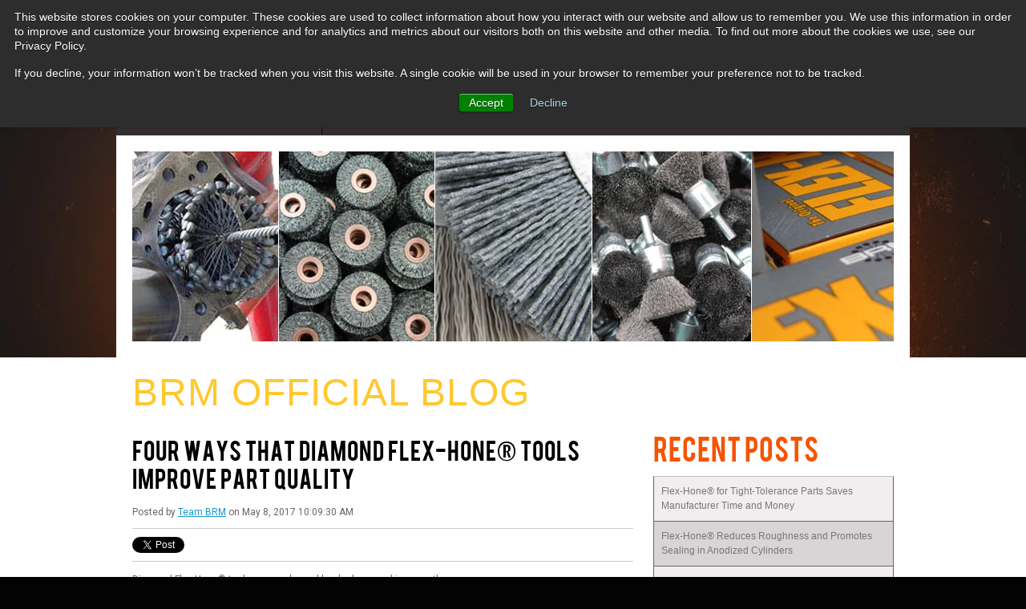

--- FILE ---
content_type: text/html; charset=UTF-8
request_url: https://blog.brushresearch.com/topic/diamond-tools
body_size: 9447
content:
<!doctype html><!--[if lt IE 7]> <html class="no-js lt-ie9 lt-ie8 lt-ie7" lang="en" > <![endif]--><!--[if IE 7]>    <html class="no-js lt-ie9 lt-ie8" lang="en" >        <![endif]--><!--[if IE 8]>    <html class="no-js lt-ie9" lang="en" >               <![endif]--><!--[if gt IE 8]><!--><html class="no-js" lang="en"><!--<![endif]--><head>
    <meta charset="utf-8">
    <meta http-equiv="X-UA-Compatible" content="IE=edge,chrome=1">
    <meta name="author" content="Brush Research Manufacturing">
    <meta name="description" content="Diamond Tools | BRM Official Blog is where you'll learn about surface finishing solutions from Brush Research Manufacturing (BRM). ">
    <meta name="generator" content="HubSpot">
    <title>BRM Official Blog | Diamond Tools</title>
    <link rel="shortcut icon" href="https://blog.brushresearch.com/hs-fs/file-2647530517-ico/brushresearch-images/favicon.ico">
    
<meta name="viewport" content="width=device-width, initial-scale=1">

    <script src="/hs/hsstatic/jquery-libs/static-1.4/jquery/jquery-1.11.2.js"></script>
<script>hsjQuery = window['jQuery'];</script>
    <meta property="og:description" content="Diamond Tools | BRM Official Blog is where you'll learn about surface finishing solutions from Brush Research Manufacturing (BRM). ">
    <meta property="og:title" content="BRM Official Blog | Diamond Tools">
    <meta name="twitter:description" content="Diamond Tools | BRM Official Blog is where you'll learn about surface finishing solutions from Brush Research Manufacturing (BRM). ">
    <meta name="twitter:title" content="BRM Official Blog | Diamond Tools">

    

    
    <style>
a.cta_button{-moz-box-sizing:content-box !important;-webkit-box-sizing:content-box !important;box-sizing:content-box !important;vertical-align:middle}.hs-breadcrumb-menu{list-style-type:none;margin:0px 0px 0px 0px;padding:0px 0px 0px 0px}.hs-breadcrumb-menu-item{float:left;padding:10px 0px 10px 10px}.hs-breadcrumb-menu-divider:before{content:'›';padding-left:10px}.hs-featured-image-link{border:0}.hs-featured-image{float:right;margin:0 0 20px 20px;max-width:50%}@media (max-width: 568px){.hs-featured-image{float:none;margin:0;width:100%;max-width:100%}}.hs-screen-reader-text{clip:rect(1px, 1px, 1px, 1px);height:1px;overflow:hidden;position:absolute !important;width:1px}
</style>

<link rel="stylesheet" href="/hs/hsstatic/BlogSocialSharingSupport/static-1.258/bundles/project.css">
<link rel="stylesheet" href="/hs/hsstatic/AsyncSupport/static-1.501/sass/comments_listing_asset.css">
<link rel="stylesheet" href="/hs/hsstatic/AsyncSupport/static-1.501/sass/rss_post_listing.css">
    

    
<!--  Added by GoogleAnalytics integration -->
<script>
var _hsp = window._hsp = window._hsp || [];
_hsp.push(['addPrivacyConsentListener', function(consent) { if (consent.allowed || (consent.categories && consent.categories.analytics)) {
  (function(i,s,o,g,r,a,m){i['GoogleAnalyticsObject']=r;i[r]=i[r]||function(){
  (i[r].q=i[r].q||[]).push(arguments)},i[r].l=1*new Date();a=s.createElement(o),
  m=s.getElementsByTagName(o)[0];a.async=1;a.src=g;m.parentNode.insertBefore(a,m)
})(window,document,'script','//www.google-analytics.com/analytics.js','ga');
  ga('create','UA-936913-9','auto');
  ga('send','pageview');
}}]);
</script>

<!-- /Added by GoogleAnalytics integration -->


<script>
  (function(i,s,o,g,r,a,m){i['GoogleAnalyticsObject']=r;i[r]=i[r]||function(){
  (i[r].q=i[r].q||[]).push(arguments)},i[r].l=1*new Date();a=s.createElement(o),
  m=s.getElementsByTagName(o)[0];a.async=1;a.src=g;m.parentNode.insertBefore(a,m)
  })(window,document,'script','//www.google-analytics.com/analytics.js','ga');

  ga('create', 'UA-936913-9', 'auto');
  ga('send', 'pageview');

</script>

<meta property="og:type" content="blog">
<meta name="twitter:card" content="summary">
<meta name="twitter:domain" content="blog.brushresearch.com">
<link rel="alternate" type="application/rss+xml" href="https://blog.brushresearch.com/rss.xml">
<script src="//platform.linkedin.com/in.js" type="text/javascript">
    lang: en_US
</script>

<meta http-equiv="content-language" content="en">
<link rel="stylesheet" href="//7052064.fs1.hubspotusercontent-na1.net/hubfs/7052064/hub_generated/template_assets/DEFAULT_ASSET/1767118704405/template_layout.min.css">


<link rel="stylesheet" href="https://blog.brushresearch.com/hubfs/hub_generated/template_assets/1/2764380863/1762369992229/template_BRM-Apr2015-style.css">

<meta name="twitter:site" content="@BrushResearch">

</head>
<body class="blog   hs-blog-id-2701489297 hs-blog-listing hs-content-path-topic-diamond-tools hs-blog-name-brm-official-blog" style="">
<!--  Added by AdRoll integration -->
<script type="text/javascript">
  adroll_adv_id = "4JLZ4Z36X5BVVCDKZRAEYT";
  adroll_pix_id = "ER565K2VFFCDTIR2BX6YYK";
  var _hsp = window._hsp = window._hsp || [];
  (function () {
      var _onload = function(){
          if (document.readyState && !/loaded|complete/.test(document.readyState)){setTimeout(_onload, 10);return}
          if (!window.__adroll_loaded){__adroll_loaded=true;setTimeout(_onload, 50);return}
          _hsp.push(['addPrivacyConsentListener', function(consent) { if (consent.allowed || (consent.categories && consent.categories.advertisement)) {
            var scr = document.createElement("script");
            var host = (("https:" == document.location.protocol) ? "https://s.adroll.com" : "http://a.adroll.com");
            scr.setAttribute('async', 'true');
            scr.type = "text/javascript";
            scr.src = host + "/j/roundtrip.js";
            ((document.getElementsByTagName('head') || [null])[0] ||
                document.getElementsByTagName('script')[0].parentNode).appendChild(scr);
          }}]);
      };
      if (window.addEventListener) {window.addEventListener('load', _onload, false);}
      else {window.attachEvent('onload', _onload)}
  }());
</script>

<!-- /Added by AdRoll integration -->

    <div class="header-container-wrapper">
    <div class="header-container container-fluid">

<div class="row-fluid-wrapper row-depth-1 row-number-1 ">
<div class="row-fluid ">
<div class="span12 widget-span widget-type-global_group " style="" data-widget-type="global_group" data-x="0" data-w="12">
<div class="">        <div class="row-fluid-wrapper row-depth-1 row-number-1 ">
        <div class="row-fluid ">
            <div class="span12 widget-span widget-type-cell page-center" style="" data-widget-type="cell" data-x="0" data-w="12">

                <div class="row-fluid-wrapper row-depth-1 row-number-2 ">
                <div class="row-fluid ">
                    <div class="span12 widget-span widget-type-raw_html custom-header-top" style="" data-widget-type="raw_html" data-x="0" data-w="12">
                        <div class="cell-wrapper layout-widget-wrapper">
                            <span id="hs_cos_wrapper_module_14272656604881186" class="hs_cos_wrapper hs_cos_wrapper_widget hs_cos_wrapper_type_raw_html" style="" data-hs-cos-general-type="widget" data-hs-cos-type="raw_html"><div id="google_translate_element"></div>
<script>
function googleTranslateElementInit() {
new google.translate.TranslateElement({
pageLanguage: 'en'
}, 'google_translate_element');
}
</script>
<script src="https://translate.google.com/translate_a/element.js?cb=googleTranslateElementInit"></script>
<form action="http://www.brushresearch.com/search-results.php" method="get"><input type="text" onfocus="this.value='';" placeholder="Search Our Site" name="keywords"><input type="image" alt="Search Brushes" src="https://blog.brushresearch.com/hs-fs/file-2655888623-jpg/brushresearch-images/go.jpg"><input type="hidden" value="ok" name="search"></form>
<ul class="custom-info-call"><li><a href="https://www.brushresearch.com/myaccount/">Account Login</a></li><li><a href="https://www.brushresearch.com/view-cart.php">View Cart (0)</a></li><li><span>CALL 323-261-2193</span></li></ul>
<ul class="custom-social-icons"><li><a target="_blank" href="http://www.pinterest.com/brushresearch/"><img alt="Brush Research Pintrest" src="https://blog.brushresearch.com/hs-fs/file-2655888633-png/brushresearch-images/pintrest.png"></a></li><li><a target="_blank" href="https://plus.google.com/+Brushresearch/posts"><img alt="Brush Research Google+" src="https://blog.brushresearch.com/hs-fs/file-2655888618-png/brushresearch-images/gplus-16.png"></a></li><li><a target="_blank" href="http://www.linkedin.com/company/225267?trk=pp_icon"><img alt="Brush Research Linkedin" src="https://blog.brushresearch.com/hs-fs/file-2655888628-png/brushresearch-images/linkedin.png"></a></li><li><a target="_blank" href="http://twitter.com/brushresearch"><img alt="Brush Research Twiiter" src="https://blog.brushresearch.com/hs-fs/file-2647530532-png/brushresearch-images/twitter.png"></a></li><li><a target="_blank" href="http://www.facebook.com/BrushResearch"><img alt="Brush Research Facebook" src="https://blog.brushresearch.com/hs-fs/file-2647530512-png/brushresearch-images/facebook.png"></a></li></ul></span>
                        </div><!--end layout-widget-wrapper -->
                    </div><!--end widget-span -->
                </div><!--end row-->
                </div><!--end row-wrapper -->
                <div class="row-fluid-wrapper row-depth-1 row-number-3 ">
                <div class="row-fluid ">
                    <div class="span12 widget-span widget-type-cell custom-nav-bg" style="" data-widget-type="cell" data-x="0" data-w="12">

                        <div class="row-fluid-wrapper row-depth-2 row-number-1 ">
                        <div class="row-fluid ">
                            <div class="span3 widget-span widget-type-rich_text custom-header-logo" style="" data-widget-type="rich_text" data-x="0" data-w="3">
                                <div class="cell-wrapper layout-widget-wrapper">
                                    <span id="hs_cos_wrapper_module_1427265640916494" class="hs_cos_wrapper hs_cos_wrapper_widget hs_cos_wrapper_type_rich_text" style="" data-hs-cos-general-type="widget" data-hs-cos-type="rich_text"><a href="http://www.brushresearch.com"><img alt="Brush Research Manufacturing" src="https://blog.brushresearch.com/hs-fs/file-2655888638-png/brushresearch-images/logo.png"></a></span>
                                </div><!--end layout-widget-wrapper -->
                            </div><!--end widget-span -->
                            <div class="span9 widget-span widget-type-menu custom-menu-primary" style="" data-widget-type="menu" data-x="3" data-w="9">
                                <div class="cell-wrapper layout-widget-wrapper">
                                    <span id="hs_cos_wrapper_module_13884994340213" class="hs_cos_wrapper hs_cos_wrapper_widget hs_cos_wrapper_type_menu" style="" data-hs-cos-general-type="widget" data-hs-cos-type="menu"><div id="hs_menu_wrapper_module_13884994340213" class="hs-menu-wrapper active-branch flyouts hs-menu-flow-horizontal" role="navigation" data-sitemap-name="Brush-Research-March-2015-Sitemap" data-menu-id="2632283111" aria-label="Navigation Menu">
 <ul role="menu">
  <li class="hs-menu-item hs-menu-depth-1 hs-item-has-children" role="none"><a href="http://www.brushresearch.com/about.php" aria-haspopup="true" aria-expanded="false" role="menuitem">About US</a>
   <ul role="menu" class="hs-menu-children-wrapper">
    <li class="hs-menu-item hs-menu-depth-2" role="none"><a href="http://www.brushresearch.com/news.php" role="menuitem">News</a></li>
    <li class="hs-menu-item hs-menu-depth-2" role="none"><a href="http://www.brushresearch.com/tradeshows.php" role="menuitem">Tradeshows</a></li>
    <li class="hs-menu-item hs-menu-depth-2" role="none"><a href="http://www.brushresearch.com/jobs.php" role="menuitem">Job Opportunities</a></li>
    <li class="hs-menu-item hs-menu-depth-2" role="none"><a href="//blog.brushresearch.com/" role="menuitem">Blog</a></li>
   </ul></li>
  <li class="hs-menu-item hs-menu-depth-1 hs-item-has-children" role="none"><a href="http://www.brushresearch.com/products.php" aria-haspopup="true" aria-expanded="false" role="menuitem">Products</a>
   <ul role="menu" class="hs-menu-children-wrapper">
    <li class="hs-menu-item hs-menu-depth-2" role="none"><a href="http://www.brushresearch.com/product-line.php?line=1" role="menuitem">The Flex-Hone® Tool</a></li>
    <li class="hs-menu-item hs-menu-depth-2" role="none"><a href="http://www.brushresearch.com/product-line.php?line=2" role="menuitem">The Flex-Hone® For Rotors</a></li>
    <li class="hs-menu-item hs-menu-depth-2" role="none"><a href="http://www.brushresearch.com/product-line.php?line=3" role="menuitem">Flex-Hone® Tools For Firearms</a></li>
    <li class="hs-menu-item hs-menu-depth-2" role="none"><a href="http://www.brushresearch.com/product-line.php?line=4" role="menuitem">Flex-Hone Kits and Accessories</a></li>
    <li class="hs-menu-item hs-menu-depth-2" role="none"><a href="http://www.brushresearch.com/product-line.php?line=5" role="menuitem">Abrasive Nylon Brushes</a></li>
    <li class="hs-menu-item hs-menu-depth-2" role="none"><a href="http://www.brushresearch.com/product-line.php?line=13" role="menuitem">NamPower™</a></li>
    <li class="hs-menu-item hs-menu-depth-2" role="none"><a href="http://www.brushresearch.com/product-line.php?line=6" role="menuitem">Diesel and Automotive Brushes</a></li>
    <li class="hs-menu-item hs-menu-depth-2" role="none"><a href="http://www.brushresearch.com/product-line.php?line=7" role="menuitem">Power Brushes</a></li>
    <li class="hs-menu-item hs-menu-depth-2" role="none"><a href="http://www.brushresearch.com/product-line.php?line=8" role="menuitem">Miniature Brushes</a></li>
    <li class="hs-menu-item hs-menu-depth-2" role="none"><a href="http://www.brushresearch.com/product-line.php?line=9" role="menuitem">Twisted-in-Wire Brushes</a></li>
    <li class="hs-menu-item hs-menu-depth-2" role="none"><a href="http://www.brushresearch.com/product-line.php?line=10" role="menuitem">Strip Brushes</a></li>
    <li class="hs-menu-item hs-menu-depth-2" role="none"><a href="http://www.brushresearch.com/custom-radial-types.php" role="menuitem">Radial Coil Brushes</a></li>
    <li class="hs-menu-item hs-menu-depth-2" role="none"><a href="http://www.brushresearch.com/product-line.php?line=12" role="menuitem">Scratch and Maintenance Brushes</a></li>
    <li class="hs-menu-item hs-menu-depth-2" role="none"><a href="http://www.brushresearch.com/product-line.php?line=14" role="menuitem">Parts Wash Brushes</a></li>
    <li class="hs-menu-item hs-menu-depth-2" role="none"><a href="http://www.brushresearch.com/custom-brushes.php" role="menuitem">Custom Brushes</a></li>
   </ul></li>
  <li class="hs-menu-item hs-menu-depth-1" role="none"><a href="http://www.brushresearch.com/applications.php" role="menuitem">Applications</a></li>
  <li class="hs-menu-item hs-menu-depth-1 hs-item-has-children" role="none"><a href="http://www.brushresearch.com/literature.php" aria-haspopup="true" aria-expanded="false" role="menuitem">Literature</a>
   <ul role="menu" class="hs-menu-children-wrapper">
    <li class="hs-menu-item hs-menu-depth-2" role="none"><a href="http://www.brushresearch.com/literature.php?type=1" role="menuitem">Catalog</a></li>
    <li class="hs-menu-item hs-menu-depth-2" role="none"><a href="http://www.brushresearch.com/literature.php?type=2" role="menuitem">Technical Books</a></li>
    <li class="hs-menu-item hs-menu-depth-2" role="none"><a href="http://www.brushresearch.com/literature.php?type=3" role="menuitem">Brochures</a></li>
    <li class="hs-menu-item hs-menu-depth-2" role="none"><a href="http://www.brushresearch.com/literature.php?type=4" role="menuitem">Application Guides</a></li>
    <li class="hs-menu-item hs-menu-depth-2" role="none"><a href="http://www.brushresearch.com/msds.php" role="menuitem">MSDS</a></li>
    <li class="hs-menu-item hs-menu-depth-2" role="none"><a href="http://www.brushresearch.com/safety-guide.php" role="menuitem">Safety Guide</a></li>
    <li class="hs-menu-item hs-menu-depth-2" role="none"><a href="http://www.brushresearch.com/engineering-guide.php" role="menuitem">Engineering Guide</a></li>
    <li class="hs-menu-item hs-menu-depth-2" role="none"><a href="http://www.brushresearch.com/credit-resource-documentation.php" role="menuitem">Credit and Resource Documentation</a></li>
    <li class="hs-menu-item hs-menu-depth-2" role="none"><a href="http://www.brushresearch.com/tech-lab-request-forms.php" role="menuitem">Tech Lab Request Forms</a></li>
   </ul></li>
  <li class="hs-menu-item hs-menu-depth-1" role="none"><a href="http://www.brushresearch.com/videos.php" role="menuitem">Videos</a></li>
  <li class="hs-menu-item hs-menu-depth-1" role="none"><a href="http://www.brushresearch.com/distributors.php" role="menuitem">Distributors</a></li>
  <li class="hs-menu-item hs-menu-depth-1" role="none"><a href="http://www.brushresearch.com/faq.php" role="menuitem">FAQ</a></li>
  <li class="hs-menu-item hs-menu-depth-1" role="none"><a href="http://www.brushresearch.com/contact.php" role="menuitem">Contacts</a></li>
 </ul>
</div></span>
                                </div><!--end layout-widget-wrapper -->
                            </div><!--end widget-span -->
                        </div><!--end row-->
                        </div><!--end row-wrapper -->
                    </div><!--end widget-span -->
            </div><!--end row-->
            </div><!--end row-wrapper -->
        </div><!--end widget-span -->
</div><!--end row-->
</div><!--end row-wrapper -->
</div>
</div><!--end widget-span -->
</div><!--end row-->
</div><!--end row-wrapper -->

<div class="row-fluid-wrapper row-depth-1 row-number-2 ">
<div class="row-fluid ">
<div class="span12 widget-span widget-type-linked_image page-center custom-section-banner" style="" data-widget-type="linked_image" data-x="0" data-w="12">
<div class="cell-wrapper layout-widget-wrapper">
<span id="hs_cos_wrapper_module_142952315362139499" class="hs_cos_wrapper hs_cos_wrapper_widget hs_cos_wrapper_type_linked_image" style="" data-hs-cos-general-type="widget" data-hs-cos-type="linked_image"><img src="https://blog.brushresearch.com/hs-fs/hubfs/brushresearch-images/industrial_brushes_BrushResearch-1.jpg?width=950&amp;name=industrial_brushes_BrushResearch-1.jpg" class="hs-image-widget " style="width:950px;border-width:0px;border:0px;" width="950" alt="industrial_brushes_BrushResearch-1.jpg" title="industrial_brushes_BrushResearch-1.jpg" srcset="https://blog.brushresearch.com/hs-fs/hubfs/brushresearch-images/industrial_brushes_BrushResearch-1.jpg?width=475&amp;name=industrial_brushes_BrushResearch-1.jpg 475w, https://blog.brushresearch.com/hs-fs/hubfs/brushresearch-images/industrial_brushes_BrushResearch-1.jpg?width=950&amp;name=industrial_brushes_BrushResearch-1.jpg 950w, https://blog.brushresearch.com/hs-fs/hubfs/brushresearch-images/industrial_brushes_BrushResearch-1.jpg?width=1425&amp;name=industrial_brushes_BrushResearch-1.jpg 1425w, https://blog.brushresearch.com/hs-fs/hubfs/brushresearch-images/industrial_brushes_BrushResearch-1.jpg?width=1900&amp;name=industrial_brushes_BrushResearch-1.jpg 1900w, https://blog.brushresearch.com/hs-fs/hubfs/brushresearch-images/industrial_brushes_BrushResearch-1.jpg?width=2375&amp;name=industrial_brushes_BrushResearch-1.jpg 2375w, https://blog.brushresearch.com/hs-fs/hubfs/brushresearch-images/industrial_brushes_BrushResearch-1.jpg?width=2850&amp;name=industrial_brushes_BrushResearch-1.jpg 2850w" sizes="(max-width: 950px) 100vw, 950px"></span></div><!--end layout-widget-wrapper -->
</div><!--end widget-span -->
</div><!--end row-->
</div><!--end row-wrapper -->

    </div><!--end header -->
</div><!--end header wrapper -->

<div class="body-container-wrapper">
    <div class="body-container container-fluid">

<div class="row-fluid-wrapper row-depth-1 row-number-1 ">
<div class="row-fluid ">
<div class="span12 widget-span widget-type-cell page-center content-wrapper" style="" data-widget-type="cell" data-x="0" data-w="12">

<div class="row-fluid-wrapper row-depth-1 row-number-2 ">
<div class="row-fluid ">
<div class="span12 widget-span widget-type-raw_jinja hs-blog-header" style="" data-widget-type="raw_jinja" data-x="0" data-w="12">
<h1>BRM Official Blog</h1></div><!--end widget-span -->

</div><!--end row-->
</div><!--end row-wrapper -->

<div class="row-fluid-wrapper row-depth-1 row-number-3 ">
<div class="row-fluid ">
<div class="span8 widget-span widget-type-cell blog-content" style="" data-widget-type="cell" data-x="0" data-w="8">

<div class="row-fluid-wrapper row-depth-1 row-number-4 ">
<div class="row-fluid ">
<div class="span12 widget-span widget-type-blog_content " style="" data-widget-type="blog_content" data-x="0" data-w="12">
<div class="blog-section">
    <div class="blog-listing-wrapper cell-wrapper">
        
        <div class="post-listing">
            
            
                <div class="post-item">
                    
                        <div class="post-header">
                            <h2><a href="https://blog.brushresearch.com/diamond-flex-hone-part-quality">Four Ways that Diamond Flex-Hone® Tools Improve Part Quality</a></h2>
                            <div id="hubspot-author_data" class="hubspot-editable" data-hubspot-form-id="author_data" data-hubspot-name="Blog Author">
                                Posted by
                                
                                    <a class="author-link" href="https://blog.brushresearch.com/author/team-brm">Team BRM</a> on May 8, 2017 10:09:30 AM
                                
                            </div>
                            <span id="hs_cos_wrapper_blog_social_sharing" class="hs_cos_wrapper hs_cos_wrapper_widget hs_cos_wrapper_type_blog_social_sharing" style="" data-hs-cos-general-type="widget" data-hs-cos-type="blog_social_sharing">
<div class="hs-blog-social-share">
    <ul class="hs-blog-social-share-list">
        
        <li class="hs-blog-social-share-item hs-blog-social-share-item-twitter">
            <!-- Twitter social share -->
            <a href="https://twitter.com/share" class="twitter-share-button" data-lang="en" data-url="https://blog.brushresearch.com/diamond-flex-hone-part-quality" data-size="medium" data-text="Four Ways that Diamond Flex-Hone® Tools Improve Part Quality">Tweet</a>
        </li>
        

        
        <li class="hs-blog-social-share-item hs-blog-social-share-item-linkedin">
            <!-- LinkedIn social share -->
            <script type="IN/Share" data-url="https://blog.brushresearch.com/diamond-flex-hone-part-quality" data-showzero="true" data-counter="right"></script>
        </li>
        

        
        <li class="hs-blog-social-share-item hs-blog-social-share-item-facebook">
            <!-- Facebook share -->
            <div class="fb-share-button" data-href="https://blog.brushresearch.com/diamond-flex-hone-part-quality" data-layout="button_count"></div>
        </li>
        
    </ul>
 </div>

</span>
                        </div>
                        <div class="post-body clearfix">
                            <!--post summary-->
                            
                                <div class="hs-featured-image-wrapper">
                                    <a href="https://blog.brushresearch.com/diamond-flex-hone-part-quality" title="" class="hs-featured-image-link">
                                        <img src="https://blog.brushresearch.com/hubfs/social-suggested-images/diamond_flex-hone_mounted.png" class="hs-featured-image">
                                    </a>
                                </div>
                            
                            <p>Diamond Flex-Hone® tools remove burrs, blend edges, and improve the inner diameter (ID) surface finish of machined parts made of harder materials such as carbide, ceramic, and hardened tool steels. Importantly, these diamond abrasive honing tools also improve the quality of machined holes in aerospace, defense, and medical device manufacturing.</p>
                        </div>
                            
                            <a class="more-link" href="https://blog.brushresearch.com/diamond-flex-hone-part-quality">Read More</a>
                                                
                            <div class="custom_listing_comments">
                        
                        
                            
                        
                        1 Comment <a href="https://blog.brushresearch.com/diamond-flex-hone-part-quality#comments-listing">Click here to read/write comments</a>
                    </div>
                        
                             <p id="hubspot-topic_data"> Topics:
                                
                                    <a class="topic-link" href="https://blog.brushresearch.com/topic/diamond-tools">Diamond Tools</a>
                                
                             </p>
                        
                    
                </div>
            
                <div class="post-item">
                    
                        <div class="post-header">
                            <h2><a href="https://blog.brushresearch.com/diamond-flex-hone-tools-for-working-harder-materials">Diamond Flex-Hone® Tools for Working Harder Materials</a></h2>
                            <div id="hubspot-author_data" class="hubspot-editable" data-hubspot-form-id="author_data" data-hubspot-name="Blog Author">
                                Posted by
                                
                                    <a class="author-link" href="https://blog.brushresearch.com/author/team-brm">Team BRM</a> on Jul 24, 2016 12:21:58 PM
                                
                            </div>
                            <span id="hs_cos_wrapper_blog_social_sharing" class="hs_cos_wrapper hs_cos_wrapper_widget hs_cos_wrapper_type_blog_social_sharing" style="" data-hs-cos-general-type="widget" data-hs-cos-type="blog_social_sharing">
<div class="hs-blog-social-share">
    <ul class="hs-blog-social-share-list">
        
        <li class="hs-blog-social-share-item hs-blog-social-share-item-twitter">
            <!-- Twitter social share -->
            <a href="https://twitter.com/share" class="twitter-share-button" data-lang="en" data-url="https://blog.brushresearch.com/diamond-flex-hone-tools-for-working-harder-materials" data-size="medium" data-text="Diamond Flex-Hone® Tools for Working Harder Materials">Tweet</a>
        </li>
        

        
        <li class="hs-blog-social-share-item hs-blog-social-share-item-linkedin">
            <!-- LinkedIn social share -->
            <script type="IN/Share" data-url="https://blog.brushresearch.com/diamond-flex-hone-tools-for-working-harder-materials" data-showzero="true" data-counter="right"></script>
        </li>
        

        
        <li class="hs-blog-social-share-item hs-blog-social-share-item-facebook">
            <!-- Facebook share -->
            <div class="fb-share-button" data-href="https://blog.brushresearch.com/diamond-flex-hone-tools-for-working-harder-materials" data-layout="button_count"></div>
        </li>
        
    </ul>
 </div>

</span>
                        </div>
                        <div class="post-body clearfix">
                            <!--post summary-->
                            
                                <div class="hs-featured-image-wrapper">
                                    <a href="https://blog.brushresearch.com/diamond-flex-hone-tools-for-working-harder-materials" title="" class="hs-featured-image-link">
                                        <img src="https://blog.brushresearch.com/hubfs/Blog_Images/diamond_flex-hone_mounted.png" class="hs-featured-image">
                                    </a>
                                </div>
                            
                            <p>Diamond Flex-Hone® tools combine the soft, resilient cutting action of Flex-Hone® technology with premium coated diamond abrasive for harder materials. These Made in the USA metalworking tools mount in most any rotating spindle and are ideal for deburring, edge blending, and surface finishing parts made of carbide, ceramic, hardened tool steels, and aerospace alloys.</p> 
<p>Use BRM’s diamond honing tools with inner diameter (ID) applications such as carbide wear rings, ceramic cylinders, and chromed and plated bores. Diamond Flex-Hone® tools are also great for cylinders made of heat-treated steel, high-nickel stainless steel, and MMX aluminum alloys. Additional applications include deburring and surface finishing the small holes in medical devices and aerospace components.</p>
                        </div>
                            
                            <a class="more-link" href="https://blog.brushresearch.com/diamond-flex-hone-tools-for-working-harder-materials">Read More</a>
                                                
                            <div class="custom_listing_comments">
                        
                        
                                
                        
                        0 Comments <a href="https://blog.brushresearch.com/diamond-flex-hone-tools-for-working-harder-materials#comments-listing">Click here to read/write comments</a>
                    </div>
                        
                             <p id="hubspot-topic_data"> Topics:
                                
                                    <a class="topic-link" href="https://blog.brushresearch.com/topic/diamond-tools">Diamond Tools</a>,
                                
                                    <a class="topic-link" href="https://blog.brushresearch.com/topic/flex-hone">Flex-Hone</a>
                                
                             </p>
                        
                    
                </div>
            
                <div class="post-item">
                    
                        <div class="post-header">
                            <h2><a href="https://blog.brushresearch.com/diamond-tools-for-surface-finishing-and-deburring">Diamond Tools for Surface Finishing and Deburring</a></h2>
                            <div id="hubspot-author_data" class="hubspot-editable" data-hubspot-form-id="author_data" data-hubspot-name="Blog Author">
                                Posted by
                                
                                    <a class="author-link" href="https://blog.brushresearch.com/author/heather-jones">Heather Jones</a> on Aug 10, 2015 11:53:00 AM
                                
                            </div>
                            <span id="hs_cos_wrapper_blog_social_sharing" class="hs_cos_wrapper hs_cos_wrapper_widget hs_cos_wrapper_type_blog_social_sharing" style="" data-hs-cos-general-type="widget" data-hs-cos-type="blog_social_sharing">
<div class="hs-blog-social-share">
    <ul class="hs-blog-social-share-list">
        
        <li class="hs-blog-social-share-item hs-blog-social-share-item-twitter">
            <!-- Twitter social share -->
            <a href="https://twitter.com/share" class="twitter-share-button" data-lang="en" data-url="https://blog.brushresearch.com/diamond-tools-for-surface-finishing-and-deburring" data-size="medium" data-text="Diamond Tools for Surface Finishing and Deburring">Tweet</a>
        </li>
        

        
        <li class="hs-blog-social-share-item hs-blog-social-share-item-linkedin">
            <!-- LinkedIn social share -->
            <script type="IN/Share" data-url="https://blog.brushresearch.com/diamond-tools-for-surface-finishing-and-deburring" data-showzero="true" data-counter="right"></script>
        </li>
        

        
        <li class="hs-blog-social-share-item hs-blog-social-share-item-facebook">
            <!-- Facebook share -->
            <div class="fb-share-button" data-href="https://blog.brushresearch.com/diamond-tools-for-surface-finishing-and-deburring" data-layout="button_count"></div>
        </li>
        
    </ul>
 </div>

</span>
                        </div>
                        <div class="post-body clearfix">
                            <!--post summary-->
                            
                                <div class="hs-featured-image-wrapper">
                                    <a href="https://blog.brushresearch.com/diamond-tools-for-surface-finishing-and-deburring" title="" class="hs-featured-image-link">
                                        <img src="https://blog.brushresearch.com/hubfs/Blog_Images/Before_After_Diamond_Hone.jpg" class="hs-featured-image">
                                    </a>
                                </div>
                            
                            <p>Are you looking for diamond tools that can deburr harder materials and improve surface finish? As a full-line supplier of surface finishing technologies, Brush Research Manufacturing (BRM) provides diamond honing tools, diamond wheel brushes, and miniature diamond deburring brushes to leading manufacturers and a global network of distributors. BRM keeps flexible hones and brush tools in stock, ships products within 24 hours, and can offer expert advice. Which type of diamond tool do you need?</p> 
<p><em></em></p>
                        </div>
                            
                            <a class="more-link" href="https://blog.brushresearch.com/diamond-tools-for-surface-finishing-and-deburring">Read More</a>
                                                
                            <div class="custom_listing_comments">
                        
                        
                                
                        
                        2 Comments <a href="https://blog.brushresearch.com/diamond-tools-for-surface-finishing-and-deburring#comments-listing">Click here to read/write comments</a>
                    </div>
                        
                             <p id="hubspot-topic_data"> Topics:
                                
                                    <a class="topic-link" href="https://blog.brushresearch.com/topic/diamond-tools">Diamond Tools</a>
                                
                             </p>
                        
                    
                </div>
            
        </div>

        
            <div class="blog-pagination">
                
                    <a class="all-posts-link" href="https://blog.brushresearch.com/all">All posts</a>
                
            </div>
        
        
    </div>
</div></div>

</div><!--end row-->
</div><!--end row-wrapper -->

<div class="row-fluid-wrapper row-depth-1 row-number-5 ">
<div class="row-fluid ">
<div class="span12 widget-span widget-type-blog_comments " style="" data-widget-type="blog_comments" data-x="0" data-w="12">
<div class="cell-wrapper layout-widget-wrapper">
<span id="hs_cos_wrapper_blog_comments" class="hs_cos_wrapper hs_cos_wrapper_widget hs_cos_wrapper_type_blog_comments" style="" data-hs-cos-general-type="widget" data-hs-cos-type="blog_comments">
</span></div><!--end layout-widget-wrapper -->
</div><!--end widget-span -->
</div><!--end row-->
</div><!--end row-wrapper -->

</div><!--end widget-span -->
<div class="span4 widget-span widget-type-cell blog-sidebar" style="" data-widget-type="cell" data-x="8" data-w="4">

<div class="row-fluid-wrapper row-depth-1 row-number-6 ">
<div class="row-fluid ">
<div class="span12 widget-span widget-type-post_listing " style="" data-widget-type="post_listing" data-x="0" data-w="12">
<div class="cell-wrapper layout-widget-wrapper">
<span id="hs_cos_wrapper_top_posts" class="hs_cos_wrapper hs_cos_wrapper_widget hs_cos_wrapper_type_post_listing" style="" data-hs-cos-general-type="widget" data-hs-cos-type="post_listing"><div class="block">
  <h3>Recent Posts</h3>
  <div class="widget-module">
    <ul class="hs-hash-853340688-1767325850083">
    </ul>
  </div>
</div>
</span></div><!--end layout-widget-wrapper -->
</div><!--end widget-span -->
</div><!--end row-->
</div><!--end row-wrapper -->

<div class="row-fluid-wrapper row-depth-1 row-number-7 ">
<div class="row-fluid ">
<div class="span12 widget-span widget-type-post_filter " style="" data-widget-type="post_filter" data-x="0" data-w="12">
<div class="cell-wrapper layout-widget-wrapper">
<span id="hs_cos_wrapper_post_filter" class="hs_cos_wrapper hs_cos_wrapper_widget hs_cos_wrapper_type_post_filter" style="" data-hs-cos-general-type="widget" data-hs-cos-type="post_filter"><div class="block">
  <h3>Posts by Topic</h3>
  <div class="widget-module">
    <ul>
      
        <li>
          <a href="https://blog.brushresearch.com/topic/flex-hone">Flex-Hone <span class="filter-link-count" dir="ltr">(77)</span></a>
        </li>
      
        <li>
          <a href="https://blog.brushresearch.com/topic/nampower">NamPower <span class="filter-link-count" dir="ltr">(18)</span></a>
        </li>
      
        <li>
          <a href="https://blog.brushresearch.com/topic/nampower-abrasive-disc-brushes">NamPower Abrasive Disc Brushes <span class="filter-link-count" dir="ltr">(16)</span></a>
        </li>
      
        <li>
          <a href="https://blog.brushresearch.com/topic/automotive">Automotive <span class="filter-link-count" dir="ltr">(15)</span></a>
        </li>
      
        <li>
          <a href="https://blog.brushresearch.com/topic/industrial-brushes">Industrial Brushes <span class="filter-link-count" dir="ltr">(12)</span></a>
        </li>
      
        <li style="display:none;">
          <a href="https://blog.brushresearch.com/topic/nampower-wheels">NamPower Wheels <span class="filter-link-count" dir="ltr">(12)</span></a>
        </li>
      
        <li style="display:none;">
          <a href="https://blog.brushresearch.com/topic/flex-hone-for-firearms">flex-hone for firearms <span class="filter-link-count" dir="ltr">(12)</span></a>
        </li>
      
        <li style="display:none;">
          <a href="https://blog.brushresearch.com/topic/deburring-tools">Deburring Tools <span class="filter-link-count" dir="ltr">(6)</span></a>
        </li>
      
        <li style="display:none;">
          <a href="https://blog.brushresearch.com/topic/miniature-deburring-brushes">Miniature Deburring Brushes <span class="filter-link-count" dir="ltr">(6)</span></a>
        </li>
      
        <li style="display:none;">
          <a href="https://blog.brushresearch.com/topic/brake-rotors">Brake Rotors <span class="filter-link-count" dir="ltr">(5)</span></a>
        </li>
      
        <li style="display:none;">
          <a href="https://blog.brushresearch.com/topic/firearms-maintenance">Firearms Maintenance <span class="filter-link-count" dir="ltr">(4)</span></a>
        </li>
      
        <li style="display:none;">
          <a href="https://blog.brushresearch.com/topic/aerospace">Aerospace <span class="filter-link-count" dir="ltr">(3)</span></a>
        </li>
      
        <li style="display:none;">
          <a href="https://blog.brushresearch.com/topic/cylinder-honing">Cylinder Honing <span class="filter-link-count" dir="ltr">(3)</span></a>
        </li>
      
        <li style="display:none;">
          <a href="https://blog.brushresearch.com/topic/diamond-tools">Diamond Tools <span class="filter-link-count" dir="ltr">(3)</span></a>
        </li>
      
        <li style="display:none;">
          <a href="https://blog.brushresearch.com/topic/surface-finishing">surface finishing <span class="filter-link-count" dir="ltr">(3)</span></a>
        </li>
      
        <li style="display:none;">
          <a href="https://blog.brushresearch.com/topic/wheel-brushes">wheel brushes <span class="filter-link-count" dir="ltr">(3)</span></a>
        </li>
      
        <li style="display:none;">
          <a href="https://blog.brushresearch.com/topic/engine-rebuilds">Engine Rebuilds <span class="filter-link-count" dir="ltr">(2)</span></a>
        </li>
      
        <li style="display:none;">
          <a href="https://blog.brushresearch.com/topic/fluid-power">Fluid Power <span class="filter-link-count" dir="ltr">(2)</span></a>
        </li>
      
        <li style="display:none;">
          <a href="https://blog.brushresearch.com/topic/hydraulics">Hydraulics <span class="filter-link-count" dir="ltr">(2)</span></a>
        </li>
      
        <li style="display:none;">
          <a href="https://blog.brushresearch.com/topic/motorcycle-engines">Motorcycle Engines <span class="filter-link-count" dir="ltr">(2)</span></a>
        </li>
      
        <li style="display:none;">
          <a href="https://blog.brushresearch.com/topic/westec">WESTEC <span class="filter-link-count" dir="ltr">(2)</span></a>
        </li>
      
        <li style="display:none;">
          <a href="https://blog.brushresearch.com/topic/automation">automation <span class="filter-link-count" dir="ltr">(2)</span></a>
        </li>
      
        <li style="display:none;">
          <a href="https://blog.brushresearch.com/topic/pneumatics">pneumatics <span class="filter-link-count" dir="ltr">(2)</span></a>
        </li>
      
        <li style="display:none;">
          <a href="https://blog.brushresearch.com/topic/tube-brushes">tube brushes <span class="filter-link-count" dir="ltr">(2)</span></a>
        </li>
      
        <li style="display:none;">
          <a href="https://blog.brushresearch.com/topic/end-brushes">End Brushes <span class="filter-link-count" dir="ltr">(1)</span></a>
        </li>
      
        <li style="display:none;">
          <a href="https://blog.brushresearch.com/topic/fabtech">FABTECH <span class="filter-link-count" dir="ltr">(1)</span></a>
        </li>
      
        <li style="display:none;">
          <a href="https://blog.brushresearch.com/topic/power-brushes">Power Brushes <span class="filter-link-count" dir="ltr">(1)</span></a>
        </li>
      
        <li style="display:none;">
          <a href="https://blog.brushresearch.com/topic/southtec">SOUTHTEC <span class="filter-link-count" dir="ltr">(1)</span></a>
        </li>
      
        <li style="display:none;">
          <a href="https://blog.brushresearch.com/topic/send-in-your-part">Send In Your Part <span class="filter-link-count" dir="ltr">(1)</span></a>
        </li>
      
        <li style="display:none;">
          <a href="https://blog.brushresearch.com/topic/westec-2015">WESTEC 2015 <span class="filter-link-count" dir="ltr">(1)</span></a>
        </li>
      
        <li style="display:none;">
          <a href="https://blog.brushresearch.com/topic/wire-cup-brushes">Wire Cup Brushes <span class="filter-link-count" dir="ltr">(1)</span></a>
        </li>
      
        <li style="display:none;">
          <a href="https://blog.brushresearch.com/topic/anodized-cylinders">anodized cylinders <span class="filter-link-count" dir="ltr">(1)</span></a>
        </li>
      
        <li style="display:none;">
          <a href="https://blog.brushresearch.com/topic/brakes">brakes <span class="filter-link-count" dir="ltr">(1)</span></a>
        </li>
      
        <li style="display:none;">
          <a href="https://blog.brushresearch.com/topic/cbn-flex-hone">cbn flex-hone <span class="filter-link-count" dir="ltr">(1)</span></a>
        </li>
      
        <li style="display:none;">
          <a href="https://blog.brushresearch.com/topic/chamfer-blending">chamfer blending <span class="filter-link-count" dir="ltr">(1)</span></a>
        </li>
      
        <li style="display:none;">
          <a href="https://blog.brushresearch.com/topic/chamfer-honing">chamfer honing <span class="filter-link-count" dir="ltr">(1)</span></a>
        </li>
      
        <li style="display:none;">
          <a href="https://blog.brushresearch.com/topic/deburring">deburring <span class="filter-link-count" dir="ltr">(1)</span></a>
        </li>
      
        <li style="display:none;">
          <a href="https://blog.brushresearch.com/topic/diesel">diesel <span class="filter-link-count" dir="ltr">(1)</span></a>
        </li>
      
        <li style="display:none;">
          <a href="https://blog.brushresearch.com/topic/flex-hone-for-rotors">flex-hone for rotors <span class="filter-link-count" dir="ltr">(1)</span></a>
        </li>
      
        <li style="display:none;">
          <a href="https://blog.brushresearch.com/topic/imts">imts <span class="filter-link-count" dir="ltr">(1)</span></a>
        </li>
      
        <li style="display:none;">
          <a href="https://blog.brushresearch.com/topic/machined-parts">machined parts <span class="filter-link-count" dir="ltr">(1)</span></a>
        </li>
      
        <li style="display:none;">
          <a href="https://blog.brushresearch.com/topic/machined-superalloys">machined superalloys <span class="filter-link-count" dir="ltr">(1)</span></a>
        </li>
      
        <li style="display:none;">
          <a href="https://blog.brushresearch.com/topic/metalworking">metalworking <span class="filter-link-count" dir="ltr">(1)</span></a>
        </li>
      
        <li style="display:none;">
          <a href="https://blog.brushresearch.com/topic/planar-honing">planar honing <span class="filter-link-count" dir="ltr">(1)</span></a>
        </li>
      
        <li style="display:none;">
          <a href="https://blog.brushresearch.com/topic/plateau-finishing">plateau finishing <span class="filter-link-count" dir="ltr">(1)</span></a>
        </li>
      
        <li style="display:none;">
          <a href="https://blog.brushresearch.com/topic/pumps">pumps <span class="filter-link-count" dir="ltr">(1)</span></a>
        </li>
      
        <li style="display:none;">
          <a href="https://blog.brushresearch.com/topic/shotguns">shotguns <span class="filter-link-count" dir="ltr">(1)</span></a>
        </li>
      
        <li style="display:none;">
          <a href="https://blog.brushresearch.com/topic/valves">valves <span class="filter-link-count" dir="ltr">(1)</span></a>
        </li>
      
    </ul>
    
      <a class="filter-expand-link" href="#">see all</a>
    
  </div>
</div>
</span></div><!--end layout-widget-wrapper -->
</div><!--end widget-span -->
</div><!--end row-->
</div><!--end row-wrapper -->

<div class="row-fluid-wrapper row-depth-1 row-number-8 ">
<div class="row-fluid ">
<div class="span12 widget-span widget-type-form custom-blog-signup" style="" data-widget-type="form" data-x="0" data-w="12">
<div class="cell-wrapper layout-widget-wrapper">
<span id="hs_cos_wrapper_module_142952637099946188" class="hs_cos_wrapper hs_cos_wrapper_widget hs_cos_wrapper_type_form" style="" data-hs-cos-general-type="widget" data-hs-cos-type="form"><h3 id="hs_cos_wrapper_module_142952637099946188_title" class="hs_cos_wrapper form-title" data-hs-cos-general-type="widget_field" data-hs-cos-type="text">Sign-Up for BRM's Company Newsletter!</h3>

<div id="hs_form_target_module_142952637099946188"></div>









</span>
</div><!--end layout-widget-wrapper -->
</div><!--end widget-span -->
</div><!--end row-->
</div><!--end row-wrapper -->

<div class="row-fluid-wrapper row-depth-1 row-number-9 ">
<div class="row-fluid ">
<div class="span12 widget-span widget-type-rich_text custom-sidebar-image" style="" data-widget-type="rich_text" data-x="0" data-w="12">
<div class="cell-wrapper layout-widget-wrapper">
<span id="hs_cos_wrapper_module_142952705992147691" class="hs_cos_wrapper hs_cos_wrapper_widget hs_cos_wrapper_type_rich_text" style="" data-hs-cos-general-type="widget" data-hs-cos-type="rich_text"><a href="http://www.us.sgs.com/"><img src="https://blog.brushresearch.com/hs-fs/hubfs/brushresearch-images/logo_sgs.jpg?width=89&amp;name=logo_sgs.jpg" alt="logo_sgs" width="89" data-constrained="true" srcset="https://blog.brushresearch.com/hs-fs/hubfs/brushresearch-images/logo_sgs.jpg?width=45&amp;name=logo_sgs.jpg 45w, https://blog.brushresearch.com/hs-fs/hubfs/brushresearch-images/logo_sgs.jpg?width=89&amp;name=logo_sgs.jpg 89w, https://blog.brushresearch.com/hs-fs/hubfs/brushresearch-images/logo_sgs.jpg?width=134&amp;name=logo_sgs.jpg 134w, https://blog.brushresearch.com/hs-fs/hubfs/brushresearch-images/logo_sgs.jpg?width=178&amp;name=logo_sgs.jpg 178w, https://blog.brushresearch.com/hs-fs/hubfs/brushresearch-images/logo_sgs.jpg?width=223&amp;name=logo_sgs.jpg 223w, https://blog.brushresearch.com/hs-fs/hubfs/brushresearch-images/logo_sgs.jpg?width=267&amp;name=logo_sgs.jpg 267w" sizes="(max-width: 89px) 100vw, 89px"></a> <a href="http://www.brushresearch.com/order-by-part-number.php"><img src="https://blog.brushresearch.com/hs-fs/hubfs/brushresearch-images/order-by-number.jpg?width=89&amp;name=order-by-number.jpg" alt="logo_sgs" width="89" data-constrained="true" srcset="https://blog.brushresearch.com/hs-fs/hubfs/brushresearch-images/order-by-number.jpg?width=45&amp;name=order-by-number.jpg 45w, https://blog.brushresearch.com/hs-fs/hubfs/brushresearch-images/order-by-number.jpg?width=89&amp;name=order-by-number.jpg 89w, https://blog.brushresearch.com/hs-fs/hubfs/brushresearch-images/order-by-number.jpg?width=134&amp;name=order-by-number.jpg 134w, https://blog.brushresearch.com/hs-fs/hubfs/brushresearch-images/order-by-number.jpg?width=178&amp;name=order-by-number.jpg 178w, https://blog.brushresearch.com/hs-fs/hubfs/brushresearch-images/order-by-number.jpg?width=223&amp;name=order-by-number.jpg 223w, https://blog.brushresearch.com/hs-fs/hubfs/brushresearch-images/order-by-number.jpg?width=267&amp;name=order-by-number.jpg 267w" sizes="(max-width: 89px) 100vw, 89px"></a></span>
</div><!--end layout-widget-wrapper -->
</div><!--end widget-span -->
</div><!--end row-->
</div><!--end row-wrapper -->

</div><!--end widget-span -->
</div><!--end row-->
</div><!--end row-wrapper -->

</div><!--end widget-span -->
</div><!--end row-->
</div><!--end row-wrapper -->

    </div><!--end body -->
</div><!--end body wrapper -->

<div class="footer-container-wrapper">
    <div class="footer-container container-fluid">

<div class="row-fluid-wrapper row-depth-1 row-number-1 ">
<div class="row-fluid ">
<div class="span12 widget-span widget-type-global_group " style="" data-widget-type="global_group" data-x="0" data-w="12">
<div class="">        <div class="row-fluid-wrapper row-depth-1 row-number-1 ">
        <div class="row-fluid ">
            <div class="span12 widget-span widget-type-cell custom-footer" style="" data-widget-type="cell" data-x="0" data-w="12">

                <div class="row-fluid-wrapper row-depth-1 row-number-2 ">
                <div class="row-fluid ">
                    <div class="span12 widget-span widget-type-cell page-center" style="" data-widget-type="cell" data-x="0" data-w="12">

                        <div class="row-fluid-wrapper row-depth-2 row-number-1 ">
                        <div class="row-fluid ">
                            <div class="span12 widget-span widget-type-rich_text custom-footer-menu" style="" data-widget-type="rich_text" data-x="0" data-w="12">
                                <div class="cell-wrapper layout-widget-wrapper">
                                    <span id="hs_cos_wrapper_module_139575398594110" class="hs_cos_wrapper hs_cos_wrapper_widget hs_cos_wrapper_type_rich_text" style="" data-hs-cos-general-type="widget" data-hs-cos-type="rich_text"><ul>
<li><a href="http://www.brushresearch.com">Home</a></li>
<li><a href="http://www.brushresearch.com/about.php">About Us</a></li>
<li><a href="http://www.brushresearch.com/products.php">Products</a></li>
<li><a href="http://www.brushresearch.com/applications.php">Applications</a></li>
</ul>
<ul>
<li><a href="http://www.brushresearch.com/literature.php">Literature</a></li>
<li><a href="http://www.brushresearch.com/videos.php">Videos</a></li>
<li><a href="http://www.brushresearch.com/distributors.php">Locate a Distributor</a></li>
<li><a href="http://www.brushresearch.com/faq.php">Frequently Asked Questions</a></li>
</ul>
<ul>
<li><a href="http://www.brushresearch.com/flex-hone.php">Flex-Hone</a></li>
<li><a href="http://www.brushresearch.com/deburring-brush.php">Deburring Brush</a></li>
<li><a href="http://www.brushresearch.com/automotive-brush.php">Automotive Brush</a></li>
<li><a href="http://www.brushresearch.com/abrasive-nylon.php">Abrasive Nylon Brush</a></li>
</ul>
<ul>
<li><a href="http://www.brushresearch.com/flexhone_gun_cleaning_brush.php">Flex-Hone Tool and <br>Gun Cleaning Brushes</a></li>
<li><a href="http://www.brushresearch.com/wire_brushes.php">Wire Brushes</a></li>
<li><a href="http://www.brushresearch.com/cylinder_hones.php">Cylinder Hones</a></li>
<li><a href="http://www.brushresearch.com/engine-hone.php">Engine Hones</a></li>
</ul>
<ul>
<li><a href="http://www.brushresearch.com/flex-hone-sizes.php">Flex Hone Sizes</a></li>
<li><a href="http://www.brushresearch.com/flex-hone-dealer.php">Flex Hone Dealers</a></li>
<li><a href="http://www.brushresearch.com/flex-hone-instructions.php">Flex Hone Instructions</a></li>
<li><a href="http://www.brushresearch.com/site-map.php">Sitemap</a></li>
</ul></span>
                                </div><!--end layout-widget-wrapper -->
                            </div><!--end widget-span -->
                        </div><!--end row-->
                        </div><!--end row-wrapper -->
                        <div class="row-fluid-wrapper row-depth-2 row-number-2 ">
                        <div class="row-fluid ">
                            <div class="span12 widget-span widget-type-rich_text custom-footer-copyright" style="" data-widget-type="rich_text" data-x="0" data-w="12">
                                <div class="cell-wrapper layout-widget-wrapper">
                                    <span id="hs_cos_wrapper_module_139575399545412" class="hs_cos_wrapper hs_cos_wrapper_widget hs_cos_wrapper_type_rich_text" style="" data-hs-cos-general-type="widget" data-hs-cos-type="rich_text"><p>Brush Research Manufacturing Co., Inc. © 2015</p>
<ul>
<li><a href="http://www.brushresearch.com/terms-of-use.php">Terms of Use</a></li>
<li><a href="http://www.brushresearch.com/privacy.php">Privacy Statement</a></li>
<li><a href="http://www.brushresearch.com/terms-conditions.php">Terms and Conditions</a></li>
</ul></span>
                                </div><!--end layout-widget-wrapper -->
                            </div><!--end widget-span -->
                        </div><!--end row-->
                        </div><!--end row-wrapper -->
                    </div><!--end widget-span -->
            </div><!--end row-->
            </div><!--end row-wrapper -->
        </div><!--end widget-span -->
</div><!--end row-->
</div><!--end row-wrapper -->
</div>
</div><!--end widget-span -->
</div><!--end row-->
</div><!--end row-wrapper -->

    </div><!--end footer -->
</div><!--end footer wrapper -->

    
<!-- HubSpot performance collection script -->
<script defer src="/hs/hsstatic/content-cwv-embed/static-1.1293/embed.js"></script>
<script src="/hs/hsstatic/keyboard-accessible-menu-flyouts/static-1.17/bundles/project.js"></script>
<script src="/hs/hsstatic/AsyncSupport/static-1.501/js/comment_listing_asset.js"></script>
<script>
  function hsOnReadyPopulateCommentsFeed() {
    var options = {
      commentsUrl: "https://api-na2.hubapi.com/comments/v3/comments/thread/public?portalId=484035&offset=0&limit=1000&contentId=0&collectionId=2701489297",
      maxThreadDepth: 1,
      showForm: false,
      
      skipAssociateContactReason: 'blogComment',
      disableContactPromotion: true,
      
      target: "hs_form_target_0a89462c-0f78-4835-9fbb-3d985478354f",
      replyTo: "Reply to <em>{{user}}</em>",
      replyingTo: "Replying to {{user}}"
    };
    window.hsPopulateCommentsFeed(options);
  }

  if (document.readyState === "complete" ||
      (document.readyState !== "loading" && !document.documentElement.doScroll)
  ) {
    hsOnReadyPopulateCommentsFeed();
  } else {
    document.addEventListener("DOMContentLoaded", hsOnReadyPopulateCommentsFeed);
  }

</script>

<script src="/hs/hsstatic/AsyncSupport/static-1.501/js/post_listing_asset.js"></script>
<script>
  function hsOnReadyPopulateListingFeed_853340688_1767325850083() {
    var options = {
      'id': "853340688-1767325850083",
      'listing_url': "/_hcms/postlisting?blogId=2701489297&maxLinks=10&listingType=recent&orderByViews=false&hs-expires=1798848000&hs-version=2&hs-signature=ANTbPnJASbx42xzkRuikr2lgzgzv8DHvtw",
      'include_featured_image': false
    };
    window.hsPopulateListingFeed(options);
  }

  if (document.readyState === "complete" ||
      (document.readyState !== "loading" && !document.documentElement.doScroll)
  ) {
    hsOnReadyPopulateListingFeed_853340688_1767325850083();
  } else {
    document.addEventListener("DOMContentLoaded", hsOnReadyPopulateListingFeed_853340688_1767325850083);
  }
</script>


    <!--[if lte IE 8]>
    <script charset="utf-8" src="https://js-na2.hsforms.net/forms/v2-legacy.js"></script>
    <![endif]-->

<script data-hs-allowed="true" src="/_hcms/forms/v2.js"></script>

    <script data-hs-allowed="true">
        var options = {
            portalId: '484035',
            formId: '7f10351d-a4ee-4f28-be5b-009c2a17e55d',
            formInstanceId: '8551',
            
            pageId: '2701489297',
            
            region: 'na2',
            
            
            
            
            
            
            
            
            
            css: '',
            target: '#hs_form_target_module_142952637099946188',
            
            
            
            
            
            
            
            contentType: "listing-page",
            
            
            
            formsBaseUrl: '/_hcms/forms/',
            
            
            
            formData: {
                cssClass: 'hs-form stacked hs-custom-form'
            }
        };

        options.getExtraMetaDataBeforeSubmit = function() {
            var metadata = {};
            

            if (hbspt.targetedContentMetadata) {
                var count = hbspt.targetedContentMetadata.length;
                var targetedContentData = [];
                for (var i = 0; i < count; i++) {
                    var tc = hbspt.targetedContentMetadata[i];
                     if ( tc.length !== 3) {
                        continue;
                     }
                     targetedContentData.push({
                        definitionId: tc[0],
                        criterionId: tc[1],
                        smartTypeId: tc[2]
                     });
                }
                metadata["targetedContentMetadata"] = JSON.stringify(targetedContentData);
            }

            return metadata;
        };

        hbspt.forms.create(options);
    </script>


<!-- Start of HubSpot Analytics Code -->
<script type="text/javascript">
var _hsq = _hsq || [];
_hsq.push(["setContentType", "listing-page"]);
_hsq.push(["setCanonicalUrl", "https:\/\/blog.brushresearch.com\/topic\/diamond-tools"]);
_hsq.push(["setPageId", "2701489297"]);
_hsq.push(["setContentMetadata", {
    "contentPageId": null,
    "legacyPageId": null,
    "contentFolderId": null,
    "contentGroupId": 2701489297,
    "abTestId": null,
    "languageVariantId": null,
    "languageCode": null,
    
    
}]);
</script>

<script type="text/javascript" id="hs-script-loader" async defer src="/hs/scriptloader/484035.js"></script>
<!-- End of HubSpot Analytics Code -->


<script type="text/javascript">
var hsVars = {
    render_id: "2f8af024-8aa3-4008-a7a5-19c5c34f1fbf",
    ticks: 1767325850029,
    page_id: 0,
    
    content_group_id: 2701489297,
    portal_id: 484035,
    app_hs_base_url: "https://app-na2.hubspot.com",
    cp_hs_base_url: "https://cp-na2.hubspot.com",
    language: "en",
    analytics_page_type: "listing-page",
    scp_content_type: "",
    
    analytics_page_id: "2701489297",
    category_id: 3,
    folder_id: 0,
    is_hubspot_user: false
}
</script>


<script defer src="/hs/hsstatic/HubspotToolsMenu/static-1.432/js/index.js"></script>

<script type="text/javascript"> 
adroll_adv_id = "4JLZ4Z36X5BVVCDKZRAEYT"; 
adroll_pix_id = "ER565K2VFFCDTIR2BX6YYK"; 
(function () { 
var oldonload = window.onload; 
window.onload = function(){ 
   __adroll_loaded=true; 
   var scr = document.createElement("script"); 
   var host = (("https:" == document.location.protocol) ? "https://s.adroll.com" : "http://a.adroll.com"); 
   scr.setAttribute('async', 'true'); 
   scr.type = "text/javascript"; 
   scr.src = host + "/j/roundtrip.js"; 
   ((document.getElementsByTagName('head') || [null])[0] || 
    document.getElementsByTagName('script')[0].parentNode).appendChild(scr); 
   if(oldonload){oldonload()}}; 
}()); 
</script>

<!-- start Main.js DO NOT REMOVE --> 
<script src="https://blog.brushresearch.com/hubfs/hub_generated/template_assets/1/2662806863/1741522881151/template_Brushresearch-march2015-main.js"></script> 
<!-- end Main.js -->


<div id="fb-root"></div>
  <script>(function(d, s, id) {
  var js, fjs = d.getElementsByTagName(s)[0];
  if (d.getElementById(id)) return;
  js = d.createElement(s); js.id = id;
  js.src = "//connect.facebook.net/en_GB/sdk.js#xfbml=1&version=v3.0";
  fjs.parentNode.insertBefore(js, fjs);
 }(document, 'script', 'facebook-jssdk'));</script> <script>!function(d,s,id){var js,fjs=d.getElementsByTagName(s)[0];if(!d.getElementById(id)){js=d.createElement(s);js.id=id;js.src="https://platform.twitter.com/widgets.js";fjs.parentNode.insertBefore(js,fjs);}}(document,"script","twitter-wjs");</script>
 
    
    <!-- Generated by the HubSpot Template Builder - template version 1.03 -->

</body></html>

--- FILE ---
content_type: text/css
request_url: https://blog.brushresearch.com/hubfs/hub_generated/template_assets/1/2764380863/1762369992229/template_BRM-Apr2015-style.css
body_size: 15774
content:
/* @import url('http://example.com/example_style.css'); */
@import url(//fonts.googleapis.com/css?family=Oswald:400,300,700);
@import url(//fonts.googleapis.com/css?family=Roboto:300,400,500,700);

@font-face {
    font-family: 'Bebas';
    src: url('https://484035.fs1.hubspotusercontent-na2.net/hub/484035/file-2666938382-eot/brushresearch-fonts/bebas-web-font-webfont.eot');
    src: url('https://484035.fs1.hubspotusercontent-na2.net/hub/484035/file-2666938382-eot/brushresearch-fonts/bebas-web-font-webfont.eot#iefix') format('embedded-opentype'),
         url('https://484035.fs1.hubspotusercontent-na2.net/hub/484035/file-2676529198-woff/brushresearch-fonts/bebas-web-font-webfont.woff') format('woff'),
         url('https://484035.fs1.hubspotusercontent-na2.net/hub/484035/file-2666938392-ttf/brushresearch-fonts/bebas-web-font-webfont.ttf') format('truetype'),
         url('https://484035.fs1.hubspotusercontent-na2.net/hub/484035/file-2666938387-svg/brushresearch-fonts/bebas-web-font-webfont.svg#BebasRegular') format('svg');
    font-weight: normal;
    font-style: normal;

}
/**
 * CSS @imports must be at the top of the file.      
 * Add them above this section.                             
 */



/* ==========================================================================
   HS COS Boilerplate v1.5.0                                
   ========================================================================== */

/* This responsive framework is required for all styles. */
/* Responsive Grid */

.row-fluid {
    width: 100%;
    *zoom: 1;
}

.row-fluid:before, .row-fluid:after {
    display: table;
    content: "";
}

.row-fluid:after {
    clear: both;
}

.row-fluid [class*="span"] {
    display: block;
    float: left;
    width: 100%;
    min-height: 28px;
    margin-left: 2.127659574%;
    *margin-left: 2.0744680846382977%;
    -webkit-box-sizing: border-box;
    -moz-box-sizing: border-box;
    -ms-box-sizing: border-box;
    box-sizing: border-box;
}

.row-fluid [class*="span"]:first-child {
    margin-left: 0;
}

.row-fluid .span12 {
    width: 99.99999998999999%;
    *width: 99.94680850063828%;
}

.row-fluid .span11 {
    width: 91.489361693%;
    *width: 91.4361702036383%;
}

.row-fluid .span10 {
    width: 82.97872339599999%;
    *width: 82.92553190663828%;
}

.row-fluid .span9 {
    width: 74.468085099%;
    *width: 74.4148936096383%;
}

.row-fluid .span8 {
    width: 65.95744680199999%;
    *width: 65.90425531263828%;
}

.row-fluid .span7 {
    width: 57.446808505%;
    *width: 57.3936170156383%;
}

.row-fluid .span6 {
    width: 48.93617020799999%;
    *width: 48.88297871863829%;
}

.row-fluid .span5 {
    width: 40.425531911%;
    *width: 40.3723404216383%;
}

.row-fluid .span4 {
    width: 31.914893614%;
    *width: 31.8617021246383%;
}

.row-fluid .span3 {
    width: 23.404255317%;
    *width: 23.3510638276383%;
}

.row-fluid .span2 {
    width: 14.89361702%;
    *width: 14.8404255306383%;
}

.row-fluid .span1 {
    width: 6.382978723%;
    *width: 6.329787233638298%;
}

.container-fluid {
    *zoom: 1;
}

.container-fluid:before, .container-fluid:after {
    display: table;
    content: "";
}

.container-fluid:after {
    clear: both;
}

@media (max-width: 767px) {
    .row-fluid {
        width: 100%;
    }

    .row-fluid [class*="span"] {
        display: block;
        float: none;
        width: auto;
        margin-left: 0;
    }
}

@media (min-width: 768px) and (max-width: 1139px) {
    .row-fluid {
        width: 100%;
        *zoom: 1;
    }

    .row-fluid:before, .row-fluid:after {
        display: table;
        content: "";
    }

    .row-fluid:after {
        clear: both;
    }

    .row-fluid [class*="span"] {
        display: block;
        float: left;
        width: 100%;
        min-height: 28px;
        margin-left: 2.762430939%;
        *margin-left: 2.709239449638298%;
        -webkit-box-sizing: border-box;
        -moz-box-sizing: border-box;
        -ms-box-sizing: border-box;
        box-sizing: border-box;
    }

    .row-fluid [class*="span"]:first-child {
        margin-left: 0;
    }

    .row-fluid .span12 {
        width: 99.999999993%;
        *width: 99.9468085036383%;
    }

    .row-fluid .span11 {
        width: 91.436464082%;
        *width: 91.38327259263829%;
    }

    .row-fluid .span10 {
        width: 82.87292817100001%;
        *width: 82.8197366816383%;
    }

    .row-fluid .span9 {
        width: 74.30939226%;
        *width: 74.25620077063829%;
    }

    .row-fluid .span8 {
        width: 65.74585634900001%;
        *width: 65.6926648596383%;
    }

    .row-fluid .span7 {
        width: 57.182320438000005%;
        *width: 57.129128948638304%;
    }

    .row-fluid .span6 {
        width: 48.618784527%;
        *width: 48.5655930376383%;
    }

    .row-fluid .span5 {
        width: 40.055248616%;
        *width: 40.0020571266383%;
    }

    .row-fluid .span4 {
        width: 31.491712705%;
        *width: 31.4385212156383%;
    }

    .row-fluid .span3 {
        width: 22.928176794%;
        *width: 22.874985304638297%;
    }

    .row-fluid .span2 {
        width: 14.364640883%;
        *width: 14.311449393638298%;
    }

    .row-fluid .span1 {
        width: 5.801104972%;
        *width: 5.747913482638298%;
    }
}

@media (min-width: 1280px) {
    .row-fluid {
        width: 100%;
        *zoom: 1;
    }

    .row-fluid:before, .row-fluid:after {
        display: table;
        content: "";
    }

    .row-fluid:after {
        clear: both;
    }

    .row-fluid [class*="span"] {
        display: block;
        float: left;
        width: 100%;
        min-height: 28px;
        margin-left: 2.564102564%;
        *margin-left: 2.510911074638298%;
        -webkit-box-sizing: border-box;
        -moz-box-sizing: border-box;
        -ms-box-sizing: border-box;
        box-sizing: border-box;
    }

    .row-fluid [class*="span"]:first-child {
        margin-left: 0;
    }

    .row-fluid .span12 {
        width: 100%;
        *width: 99.94680851063829%;
    }

    .row-fluid .span11 {
        width: 91.45299145300001%;
        *width: 91.3997999636383%;
    }

    .row-fluid .span10 {
        width: 82.905982906%;
        *width: 82.8527914166383%;
    }

    .row-fluid .span9 {
        width: 74.358974359%;
        *width: 74.30578286963829%;
    }

    .row-fluid .span8 {
        width: 65.81196581200001%;
        *width: 65.7587743226383%;
    }

    .row-fluid .span7 {
        width: 57.264957265%;
        *width: 57.2117657756383%;
    }

    .row-fluid .span6 {
        width: 48.717948718%;
        *width: 48.6647572286383%;
    }

    .row-fluid .span5 {
        width: 40.170940171000005%;
        *width: 40.117748681638304%;
    }

    .row-fluid .span4 {
        width: 31.623931624%;
        *width: 31.5707401346383%;
    }

    .row-fluid .span3 {
        width: 23.076923077%;
        *width: 23.0237315876383%;
    }

    .row-fluid .span2 {
        width: 14.529914530000001%;
        *width: 14.4767230406383%;
    }

    .row-fluid .span1 {
        width: 5.982905983%;
        *width: 5.929714493638298%;
    }
}

/* Clearfix */

.clearfix {
    *zoom: 1;
}

.clearfix:before, .clearfix:after {
    display: table;
    content: "";
}

.clearfix:after {
    clear: both;
}

/* Visibilty Classes */

.hide {
    display: none;
}

.show {
    display: block;
}

.invisible {
    visibility: hidden;
}

.hidden {
    display: none;
    visibility: hidden;
}

/* Responsive Visibilty Classes */

.visible-phone {
    display: none !important;
}

.visible-tablet {
    display: none !important;
}

.hidden-desktop {
    display: none !important;
}

@media (max-width: 767px) {
    .visible-phone {
        display: inherit !important;
    }

    .hidden-phone {
        display: none !important;
    }

    .hidden-desktop {
        display: inherit !important;
    }

    .visible-desktop {
        display: none !important;
    }
}

@media (min-width: 768px) and (max-width: 1139px) {
    .visible-tablet {
        display: inherit !important;
    }

    .hidden-tablet {
        display: none !important;
    }

    .hidden-desktop {
        display: inherit !important;
    }

    .visible-desktop {
        display: none !important ;
    }
}
/* Images */
img {
    max-width: 100%;
    height: auto;
    border: 0;
    -ms-interpolation-mode: bicubic;
    vertical-align: bottom; /* Suppress the space beneath the baseline */
}

img.alignRight{
    margin: 0 0 5px 15px;
}

img.alignLeft{
    margin: 0 15px 5px 0;
}

/* Reduces min-height on bootstrap structure */
.row-fluid [class*="span"] { min-height: 1px; }

/* Blog Social Sharing */
.hs-blog-social-share .hs-blog-social-share-list {
  margin: 0;
  list-style: none !important;
}
.hs-blog-social-share .hs-blog-social-share-list .hs-blog-social-share-item {
  height: 30px;
  list-style: none !important;
}
@media (max-width: 479px){
.hs-blog-social-share .hs-blog-social-share-list .hs-blog-social-share-item:nth-child(2) {
    float: none !important; /* Stack social icons into two rows on phones */
  }
}
.hs-blog-social-share .hs-blog-social-share-list .hs-blog-social-share-item .fb-like > span{
    vertical-align: top !important; /* Aligns Facebook icon with other social media icons */
}

/* Captcha */
#recaptcha_response_field {
    width: auto !important;
    display: inline-block !important;
}

/* Videos */
video {
    max-width: 100%;
    height: auto;
}

/* Date Picker */
#calroot {
    width: 202px !important;
    line-height: normal;
}
#calroot,
#calroot *,
#calroot *:before,
#calroot *:after {
    -webkit-box-sizing: content-box;
    -moz-box-sizing: content-box;
    box-sizing: content-box;
}
 
#calroot select {
    min-height: 0 !important;
    padding: 1px 2px !important;
    font-family: "Lucida Grande", "Lucida Sans Unicode", "Bitstream Vera Sans", "Trebuchet MS", Verdana, sans-serif !important;
    font-size: 10px !important;
    line-height: 18px !important;
    font-weight: normal !important;
}
 
#caldays {
    margin-bottom: 4px;
}

/* Embed Container (iFrame, Object, Embed) */
.hs-responsive-embed {
    position: relative;
    height: 0;
    overflow: hidden;
    padding-top: 0;
    padding-left: 0;
    padding-right: 0;
}
.hs-responsive-embed iframe, 
.hs-responsive-embed object, 
.hs-responsive-embed embed {
    position: absolute;
    top: 0;
    left: 0;
    width: 100%;
    height: 100%;
    border: 0;
}
.hs-responsive-embed,
.hs-responsive-embed.hs-responsive-embed-youtube,
.hs-responsive-embed.hs-responsive-embed-wistia,
.hs-responsive-embed.hs-responsive-embed-vimeo {
    padding-bottom: 56.25%;
}
.hs-responsive-embed.hs-responsive-embed-instagram {
    padding-bottom: 116.01%;
}
.hs-responsive-embed.hs-responsive-embed-pinterest {
    height: auto;
    overflow: visible;
    padding: 0;
}
.hs-responsive-embed.hs-responsive-embed-pinterest iframe {
    position: static;
    width: auto;
    height: auto;
}
iframe[src^="http://www.slideshare.net/slideshow/embed_code/"] {
    width: 100%;
    max-width: 100%;
}
@media (max-width: 568px) {
    iframe {
        max-width: 100%;
    }
}

/* Forms */
textarea,
input[type="text"],
input[type="password"],
input[type="datetime"],
input[type="datetime-local"],
input[type="date"],
input[type="month"],
input[type="time"],
input[type="week"],
input[type="number"],
input[type="email"],
input[type="url"],
input[type="search"],
input[type="tel"],
input[type="color"]
select {
    display: inline-block;
    -webkit-box-sizing: border-box;
    -moz-box-sizing: border-box;
    box-sizing: border-box;
}

/* System Template Forms */
#email-prefs-form .email-edit {
    width: 100% !important;
    max-width: 507px !important;
}
#hs-pwd-widget-password {
    height: auto !important;
}

/* Menus */
.hs-menu-wrapper ul {
    padding: 0;
}

/* Horizontal Menu
   ========================================================================== */

.hs-menu-wrapper.hs-menu-flow-horizontal ul {
    list-style: none;
    margin: 0;
}
.hs-menu-wrapper.hs-menu-flow-horizontal > ul {
    display: inline-block;
}
.hs-menu-wrapper.hs-menu-flow-horizontal > ul:before {
    content: " ";
    display: table;
}
.hs-menu-wrapper.hs-menu-flow-horizontal > ul:after {
    content: " ";
    display: table;
    clear: both;
}
.hs-menu-wrapper.hs-menu-flow-horizontal > ul li.hs-menu-depth-1 {
    float: left;
}
.hs-menu-wrapper.hs-menu-flow-horizontal > ul li a {
    display: inline-block;
}
.hs-menu-wrapper.hs-menu-flow-horizontal > ul li.hs-item-has-children {
    position: relative;
}
.hs-menu-wrapper.hs-menu-flow-horizontal.flyouts > ul li.hs-item-has-children ul.hs-menu-children-wrapper {
    visibility: hidden;
    opacity: 0;
    -webkit-transition: opacity 0.4s;
    position: absolute;
    z-index: 10;
    left: 0;
}
.hs-menu-wrapper.hs-menu-flow-horizontal > ul li.hs-item-has-children ul.hs-menu-children-wrapper li a {
    display: block;
    white-space: nowrap;
}
.hs-menu-wrapper.hs-menu-flow-horizontal.flyouts > ul li.hs-item-has-children ul.hs-menu-children-wrapper li.hs-item-has-children ul.hs-menu-children-wrapper {
    left: 100%;
    top: 0;
}
.hs-menu-wrapper.hs-menu-flow-horizontal.flyouts > ul li.hs-item-has-children:hover > ul.hs-menu-children-wrapper {
    opacity: 1;
    visibility: visible;
}
.row-fluid-wrapper:last-child .hs-menu-wrapper.hs-menu-flow-horizontal > ul {
    margin-bottom: 0;
}
.hs-menu-wrapper.hs-menu-flow-horizontal.hs-menu-show-active-branch {
    position: relative;
}
.hs-menu-wrapper.hs-menu-flow-horizontal.hs-menu-show-active-branch > ul {
    margin-bottom: 0;
}
.hs-menu-wrapper.hs-menu-flow-horizontal.hs-menu-show-active-branch > ul li.hs-item-has-children {
    position: static;
}
.hs-menu-wrapper.hs-menu-flow-horizontal.hs-menu-show-active-branch > ul li.hs-item-has-children ul.hs-menu-children-wrapper {
    display: none;
}
.hs-menu-wrapper.hs-menu-flow-horizontal.hs-menu-show-active-branch > ul li.hs-item-has-children.active-branch > ul.hs-menu-children-wrapper {
    display: block;
    visibility: visible;
    opacity: 1;
}
.hs-menu-wrapper.hs-menu-flow-horizontal.hs-menu-show-active-branch > ul li.hs-item-has-children.active-branch > ul.hs-menu-children-wrapper:before {
    content: " ";
    display: table;
}
.hs-menu-wrapper.hs-menu-flow-horizontal.hs-menu-show-active-branch > ul li.hs-item-has-children.active-branch > ul.hs-menu-children-wrapper:after {
    content: " ";
    display: table;
    clear: both;
}
.hs-menu-wrapper.hs-menu-flow-horizontal.hs-menu-show-active-branch > ul li.hs-item-has-children.active-branch > ul.hs-menu-children-wrapper > li {
    float: left;
}
.hs-menu-wrapper.hs-menu-flow-horizontal.hs-menu-show-active-branch > ul li.hs-item-has-children.active-branch > ul.hs-menu-children-wrapper > li a {
    display: inline-block;
}

/* Vertical Menu
   ========================================================================== */ 

.hs-menu-wrapper.hs-menu-flow-vertical {
    width: 100%;
}
.hs-menu-wrapper.hs-menu-flow-vertical ul {
    list-style: none;
    margin: 0;
}
.hs-menu-wrapper.hs-menu-flow-vertical li a {
    display: block;
}
.hs-menu-wrapper.hs-menu-flow-vertical > ul {
    margin-bottom: 0;
}
.hs-menu-wrapper.hs-menu-flow-vertical > ul li.hs-menu-depth-1 > a {
    width: auto;
}
.hs-menu-wrapper.hs-menu-flow-vertical > ul li.hs-item-has-children {
    position: relative;
}

/* Flyouts */
.hs-menu-wrapper.hs-menu-flow-vertical.flyouts > ul li.hs-item-has-children ul.hs-menu-children-wrapper {
    visibility: hidden;
    opacity: 0;
    -webkit-transition: opacity 0.4s;
    position: absolute;
    z-index: 10;
    left: 0;
}
.hs-menu-wrapper.hs-menu-flow-vertical > ul li.hs-item-has-children ul.hs-menu-children-wrapper li a {
    display: block;
    white-space: nowrap;
}
.hs-menu-wrapper.hs-menu-flow-vertical.flyouts > ul li.hs-item-has-children ul.hs-menu-children-wrapper {
    left: 100%;
    top: 0;
}
.hs-menu-wrapper.hs-menu-flow-vertical.flyouts > ul li.hs-item-has-children:hover > ul.hs-menu-children-wrapper {
    opacity: 1;
    visibility: visible;
}


@media (max-width: 767px) {
    .hs-menu-wrapper, .hs-menu-wrapper * {
        -webkit-box-sizing: border-box;
        -moz-box-sizing: border-box;
        box-sizing: border-box;
        display: block;
        width: 100%;
    }
    .hs-menu-wrapper.hs-menu-flow-horizontal ul {
        list-style: none;
        margin: 0;
        display: block;
    }
    .hs-menu-wrapper.hs-menu-flow-horizontal > ul {
        display: block;
    }
    .hs-menu-wrapper.hs-menu-flow-horizontal > ul li.hs-menu-depth-1 {
        float: none;
    }
    .hs-menu-wrapper.hs-menu-flow-horizontal > ul li a,
    .hs-menu-wrapper.hs-menu-flow-horizontal > ul li.hs-item-has-children ul.hs-menu-children-wrapper li a,
    .hs-menu-wrapper.hs-menu-flow-horizontal.hs-menu-show-active-branch > ul li.hs-item-has-children.active-branch > ul.hs-menu-children-wrapper > li a {
        display: block;
    }

    /* Stacking Horizontal Nav for Mobile */
    .hs-menu-wrapper.hs-menu-flow-horizontal>ul li.hs-item-has-children ul.hs-menu-children-wrapper {
        visibility: visible !important;
        opacity: 1 !important;
        position: static !important;
    }
    .hs-menu-wrapper.hs-menu-flow-horizontal ul ul ul {
        padding: 0;
    }
    .hs-menu-wrapper.hs-menu-flow-horizontal>ul li.hs-item-has-children ul.hs-menu-children-wrapper li a {
        white-space: normal;
    }

    /* Stacking Vertical Nav for Mobile */
    .hs-menu-wrapper.hs-menu-flow-vertical.flyouts > ul li.hs-item-has-children ul.hs-menu-children-wrapper  {
        position: static;
        opacity: 1;
        visibility: visible;
    }
}

.hs-menu-wrapper.hs-menu-flow-vertical.no-flyouts .hs-menu-children-wrapper {
    visibility: visible;
    opacity: 1;
}
.hs-menu-wrapper.hs-menu-flow-horizontal.no-flyouts > ul li.hs-item-has-children ul.hs-menu-children-wrapper {
    display: block;
    visibility: visible;
    opacity: 1;
}

/* Space Module */
.widget-type-space {
    visibility: hidden;
}

/* Blog Author Section */
.hs-author-social-links {
    display: inline-block;
}
.hs-author-social-links a.hs-author-social-link {
    width: 24px;
    height: 24px;
    border-width: 0px;
    border: 0px;
    line-height: 24px;
    background-size: 24px 24px;
    background-repeat: no-repeat;
    display: inline-block;
    text-indent: -99999px;
}
.hs-author-social-links a.hs-author-social-link.hs-social-facebook {
    background-image: url("//static.hubspot.com/final/img/common/icons/social/facebook-24x24.png");
}
.hs-author-social-links a.hs-author-social-link.hs-social-linkedin {
    background-image: url("//static.hubspot.com/final/img/common/icons/social/linkedin-24x24.png");
}
.hs-author-social-links a.hs-author-social-link.hs-social-twitter {
    background-image: url("//static.hubspot.com/final/img/common/icons/social/twitter-24x24.png");
}
.hs-author-social-links a.hs-author-social-link.hs-social-google-plus {
    background-image: url("//static.hubspot.com/final/img/common/icons/social/googleplus-24x24.png");
}

/* Fix for CTA border box issue */
.hs-cta-wrapper a {
box-sizing: content-box;
-moz-box-sizing: content-box;
-webkit-box-sizing: content-box;
}

/*
 * jQuery FlexSlider v2.0
 * http://www.woothemes.com/flexslider/
 *
 * Copyright 2012 WooThemes
 * Free to use under the GPLv2 license.
 * http://www.gnu.org/licenses/gpl-2.0.html
 *
 * Contributing author: Tyler Smith (@mbmufffin)
 */

/* Wrapper */
.hs_cos_wrapper_type_image_slider {
    display: block;
    overflow: hidden
}

/* Browser Resets */
.hs_cos_flex-container a:active,
.hs_cos_flex-slider a:active,
.hs_cos_flex-container a:focus,
.hs_cos_flex-slider a:focus  {outline: none;}
.hs_cos_flex-slides,
.hs_cos_flex-control-nav,
.hs_cos_flex-direction-nav {margin: 0; padding: 0; list-style: none;}

/* FlexSlider Necessary Styles
*********************************/
.hs_cos_flex-slider {margin: 0; padding: 0;}
.hs_cos_flex-slider .hs_cos_flex-slides > li {display: none; -webkit-backface-visibility: hidden; position: relative;} /* Hide the slides before the JS is loaded. Avoids image jumping */
.hs_cos_flex-slider .hs_cos_flex-slides img {width: 100%; display: block; border-radius: 0px;}
.hs_cos_flex-pauseplay span {text-transform: capitalize;}

/* Clearfix for the .hs_cos_flex-slides element */
.hs_cos_flex-slides:after {content: "."; display: block; clear: both; visibility: hidden; line-height: 0; height: 0;}
html[xmlns] .hs_cos_flex-slides {display: block;}
* html .hs_cos_flex-slides {height: 1%;}

/* No JavaScript Fallback */
/* If you are not using another script, such as Modernizr, make sure you
 * include js that eliminates this class on page load */

/* FlexSlider Default Theme
*********************************/
.hs_cos_flex-slider {margin: 0 0 60px; background: #fff; border: 0; position: relative; -webkit-border-radius: 4px; -moz-border-radius: 4px; -o-border-radius: 4px; border-radius: 4px; zoom: 1;}
.hs_cos_flex-viewport {max-height: 2000px; -webkit-transition: all 1s ease; -moz-transition: all 1s ease; transition: all 1s ease;}
.loading .hs_cos_flex-viewport {max-height: 300px;}
.hs_cos_flex-slider .hs_cos_flex-slides {zoom: 1;}

.carousel li {margin-right: 5px}


/* Direction Nav */
.hs_cos_flex-direction-nav {*height: 0;}
.hs_cos_flex-direction-nav a {width: 30px; height: 30px; margin: -20px 0 0; display: block; background: url(http://cdn2.hubspotqa.com/local/hub/124/file-52894-png/bg_direction_nav.png) no-repeat 0 0; position: absolute; top: 50%; z-index: 10; cursor: pointer; text-indent: -9999px; opacity: 0; -webkit-transition: all .3s ease;}
.hs_cos_flex-direction-nav .hs_cos_flex-next {background-position: 100% 0; right: -36px; }
.hs_cos_flex-direction-nav .hs_cos_flex-prev {left: -36px;}
.hs_cos_flex-slider:hover .hs_cos_flex-next {opacity: 0.8; right: 5px;}
.hs_cos_flex-slider:hover .hs_cos_flex-prev {opacity: 0.8; left: 5px;}
.hs_cos_flex-slider:hover .hs_cos_flex-next:hover, .hs_cos_flex-slider:hover .hs_cos_flex-prev:hover {opacity: 1;}
.hs_cos_flex-direction-nav .hs_cos_flex-disabled {opacity: .3!important; filter:alpha(opacity=30); cursor: default;}

/* Direction Nav for the Thumbnail Carousel */
.hs_cos_flex_thumbnavs-direction-nav {
    margin: 0px;
    padding: 0px;
    list-style: none;
    }
.hs_cos_flex_thumbnavs-direction-nav {*height: 0;}
.hs_cos_flex_thumbnavs-direction-nav a {width: 30px; height: 140px; margin: -60px 0 0; display: block; background: url(http://cdn2.hubspotqa.com/local/hub/124/file-52894-png/bg_direction_nav.png) no-repeat 0 40%; position: absolute; top: 50%; z-index: 10; cursor: pointer; text-indent: -9999px; opacity: 1; -webkit-transition: all .3s ease;}
.hs_cos_flex_thumbnavs-direction-nav .hs_cos_flex_thumbnavs-next {background-position: 100% 40%; right: 0px; }
.hs_cos_flex_thumbnavs-direction-nav .hs_cos_flex_thumbnavs-prev {left: 0px;}
.hs-cos-flex-slider-control-panel img { cursor: pointer; }
.hs-cos-flex-slider-control-panel img:hover { opacity:.8; }
.hs-cos-flex-slider-control-panel { margin-top: -30px; }



/* Control Nav */
.hs_cos_flex-control-nav {width: 100%; position: absolute; bottom: -40px; text-align: center;}
.hs_cos_flex-control-nav li {margin: 0 6px; display: inline-block; zoom: 1; *display: inline;}
.hs_cos_flex-control-paging li a {width: 11px; height: 11px; display: block; background: #666; background: rgba(0,0,0,0.5); cursor: pointer; text-indent: -9999px; -webkit-border-radius: 20px; -moz-border-radius: 20px; -o-border-radius: 20px; border-radius: 20px; box-shadow: inset 0 0 3px rgba(0,0,0,0.3);}
.hs_cos_flex-control-paging li a:hover { background: #333; background: rgba(0,0,0,0.7); }
.hs_cos_flex-control-paging li a.hs_cos_flex-active { background: #000; background: rgba(0,0,0,0.9); cursor: default; }

.hs_cos_flex-control-thumbs {margin: 5px 0 0; position: static; overflow: hidden;}
.hs_cos_flex-control-thumbs li {width: 25%; float: left; margin: 0;}
.hs_cos_flex-control-thumbs img {width: 100%; display: block; opacity: .7; cursor: pointer;}
.hs_cos_flex-control-thumbs img:hover {opacity: 1;}
.hs_cos_flex-control-thumbs .hs_cos_flex-active {opacity: 1; cursor: default;}

@media screen and (max-width: 860px) {
  .hs_cos_flex-direction-nav .hs_cos_flex-prev {opacity: 1; left: 0;}
  .hs_cos_flex-direction-nav .hs_cos_flex-next {opacity: 1; right: 0;}
}

.hs_cos_flex-slider .caption {
    background-color: black;
    position: static;
    font-size: 2em;
    line-height: 1.1em;
    color: white;
    padding: 0px 5% 0px 5%;
    width: 100%;
    top: 40%;
    text-align: center;
}

.hs_cos_flex-slider .superimpose .caption {
    color: white;
    font-size: 3em;
    line-height: 1.1em;
    position: absolute;
    padding: 0px 5% 0px 5%;
    width: 90%;
    top: 40%;
    text-align: center;
    background-color: transparent;
}

@media all and (max-width: 400px) {
    .hs_cos_flex-slider .superimpose .caption {
        background-color: black;
        position: static;
        font-size: 2em;
        line-height: 1.1em;
        color: white;
        width: 90%;
        padding: 0px 5% 0px 5%;
        top: 40%;
        text-align: center;
    }
}

.hs_cos_flex-slider h1,
.hs_cos_flex-slider h2,
.hs_cos_flex-slider h3,
.hs_cos_flex-slider h4,
.hs_cos_flex-slider h5,
.hs_cos_flex-slider h6,
.hs_cos_flex-slider p {
    color: white;
}

/* Thumbnail only version of the gallery */
.hs-gallery-thumbnails li {
    display: inline-block;
    margin: 0px;
    padding: 0px;
    margin-right:-4px;
}
.hs-gallery-thumbnails.fixed-height li img {
    max-height: 150px;
    margin: 0px;
    padding: 0px;
    border-width: 0px;
}


/* responsive pre elements */

pre {
    overflow-x: auto;
}

/* responsive pre tables */

table pre {
    white-space: pre-wrap;
}

/* adding minimal spacing for blog comments */
.comment {
    margin: 10px 0 10px 0;
}

/* make sure lines with no whitespace don't interefere with layout */
.hs_cos_wrapper_type_rich_text,
.hs_cos_wrapper_type_text,
.hs_cos_wrapper_type_header,
.hs_cos_wrapper_type_section_header,
.hs_cos_wrapper_type_raw_html,
.hs_cos_wrapper_type_raw_jinja,
.hs_cos_wrapper_type_page_footer {
    word-wrap: break-word;
}

@media all and (max-width: 400px) {
/* beat recaptcha into being responsive, !importants and specificity are necessary */
#captcha_wrapper,
#recaptcha_area,
#recaptcha_area table#recaptcha_table,
#recaptcha_area table#recaptcha_table .recaptcha_r1_c1
{ width: auto !important; overflow: hidden; }
#recaptcha_area table#recaptcha_table .recaptcha_r4_c4
{ width: 67px !important; }
#recaptcha_area table#recaptcha_table #recaptcha_image
{ width:280px !important; }
}

/* These includes are optional, but helpful. */
/* HTML 5 Reset */

article, aside, details, figcaption, figure, footer, header, hgroup, nav, section {
    display: block;
}

audio, canvas, video {
    display: inline-block;
    *display: inline;
    *zoom: 1;
}

audio:not([controls]) {
    display: none;
}

/* Support migrations from wordpress */

.wp-float-left {
    float: left;
    margin: 0 20px 20px 0;
}

.wp-float-right {
    float: right;
    margin: 0 0 20px 20px;
}

/* Responsive Google Maps */

#map_canvas img, .google-maps img {
    max-width: none;
}

/* line height fix for reCaptcha theme */
#recaptcha_table td {line-height: 0;}
.recaptchatable #recaptcha_response_field {min-height: 0;line-height: 12px;} 





/* ==========================================================================

   Index:         

  1. BASE STYLES   
    - Variables
    - Macros
    - Base
    - Typography

  2. COS STRUCTURE
    - Structure
    - Header
    - Content
    - Footer

  3. MAIN NAVIGATION
    - Custom Menu Primary
    - Mobile Menu

  4. TEMPLATE MODULE CLASSES
    - Common Template Classes
    - Site Pages
    - Landing Pages
    - System Pages

  5. COS COMPONENTS
    - Blog
    - Forms
    - Buttons

  6. MISCELLANOUS

  7. MOBILE MEDIA QUERIES

   ========================================================================== */








/* ==========================================================================


   1. BASE STYLES                                             


   ========================================================================== */





/* ==========================================================================
   Variables                                               
   ========================================================================== */


/**
 * Find the most consistently used font styles, colors, and container widths 
 * for your site and assign them to the jinja variables below for easy use 
 * and reference. 
 *
 * Apply the variable as shown below.  Ignore the jingja comment tags.
 *
 * 
 */

/* Colors */
    /*  */
    /*  */
    /*  */
    /*  */
    /*  */
    /*  */

/* Typography */
            /*  */
                         /*  */
                          /*  */
 /*  */

/* Containers */
 /* Used on '.page-center' in 'Base' and in the 'Portrait tablet to landscape and desktop' media query */




/* ==========================================================================
   Macros                                                  
   ========================================================================== */


/** 
  * Create jinja macros for CSS3 properties that need browser prefixes.
  *
  * Apply the style as shown below on it's own CSS property line.  
  * Ignore the jinja comment tags. 
  *
  * 
  */

 








/** 
  * Example of how to apply the above macro (ignore the jinja comment tags):
  *
  * a {
  *   color: red;
  *   font-size: 12px;
  *    
  * }
  */




/* ==========================================================================
   Base                                                    
   ========================================================================== */


/** 
 * Box Sizing
 * 
 * Applies a natural box layout model to all elements so that width and padding 
 * are essentially combined, making responsive styles easier to manage.
 */

*, *:before, *:after {
  -moz-box-sizing: border-box; -webkit-box-sizing: border-box; box-sizing: border-box;
}

html, body {
  min-height: 100%;
  margin: 0;
  padding: 0;
} 

/* Website background color and default font styles */
body {
  background: url(https://484035.fs1.hubspotusercontent-na2.net/hub/484035/file-2632269031-jpg/brushresearch-images/header_bg.jpg) no-repeat scroll center 0 #030303;
  color: #666666;
  font-family: Roboto, Helvetica, Sans-Serif;
  font-size: 12px;
  line-height: 20px;
}

/**
 * Page Center
 *
 * Apply .page-center to full-width modules.
 */

.container-fluid .row-fluid .page-center {
  float: none;
  max-width: 990px;
  margin: 0 auto;
}

a { 
    color: #1799cf; 
    text-decoration: underline;
}
a:hover, a:focus { 
    color: #1799cf; 
    text-decoration: none;
}

hr {
  color: #ccc;
  background-color: #ccc;
  height: 1px;
  border: none;
}

/* Highlighted Text */
::-moz-selection {
  color: #fff;
  background: #3399FF;
  text-shadow: none;
}
::selection {
  color: #fff;
  background: #3399FF;
  text-shadow: none;
}

/* Corrects width issues in table elements created via the wysiwyg editor */
table tr td img {
    max-width: initial;
}



/* ==========================================================================
   Typography
   ========================================================================== */


/* Basic text */
p {} 
small {}
strong {}
em {}
cite {}
code {}
pre {}

sup, sub {
  position: relative;
  font-size: 75%;
  line-height: 0;
  vertical-align: baseline;
}

sup { top: -0.5em; }
sub { bottom: -0.25em; }

/* Headings */
h1, h2, h3, h4, h5, h6 {
   font-family: "Bebas Neue", sans-serif;
  font-style: normal;
  font-weight: normal;
  letter-spacing: 1px;
  line-height: 1;
  text-transform: uppercase;
}
h1 a, h2 a, h3 a, h4 a, h5 a, h6 a {}
h1 {
    color: #FFC82E;
    font-size: 48px;
    margin: 0 0 15px;
}
h2 {
    color: #000;
    font-size: 48px;
    margin: 0 0 15px;
}
h3 {
    color: #FFC82E;
    font-size: 34px;
    font-weight: 400;
    margin: 10px 0 15px;
}
h4 {
    color: #000;
    font-size: 24px;
    line-height: 24px;
    margin: 0 0 10px;
}
h5 {
    color: #000;
    font-size: 20px;
    line-height: 20px;
    margin: 0 0 10px;
}
h6 {
    color: #000;
    font-size: 18px;
    line-height: 18px;
    margin: 0 0 10px;
}

/* Lists */
ul, ol {}
ul ul, ul ol, ol ol, ol ul {}
li {}

ul.unstyled, ol.unstyled {
  list-style: none;
  margin: 0;
  padding: 0;
}

/* Quotes */
blockquote {}
blockquote p {}
blockquote small {}
blockquote small:before {}

q:before, q:after, blockquote:before, blockquote:after {}








/* ==========================================================================


   2. COS STRUCTURE                                            


   ========================================================================== */





/* ==========================================================================
   Structure                                               
   ========================================================================== */


/* The outer wrappers of your website */
.header-container-wrapper, 
.body-container-wrapper, 
.footer-container-wrapper {}

/* The inner wrappers of your website */
.header-container, 
.body-container, 
.footer-container {}


/* ==========================================================================
   Header
   ========================================================================== */


.header-container-wrapper {}
.header-container {}

/* Logo styling */
.header-container .hs_cos_wrapper_type_logo {}
.header-container .hs_cos_wrapper_type_logo a {}
.header-container .hs_cos_wrapper_type_logo a img {}

.custom-header-top {
    padding: 18px 0 13px;
}
#google_translate_element{
    float: left;
}
#google_translate_element select {
    background: none repeat scroll 0 0 #392723;
    border: 1px solid #171616;
    color: #ffffff;
    float: left;
    margin: 0 20px 0 0;
    padding: 1px 2px;
    max-width: 146px;
}
.skiptranslate.goog-te-gadget{
    color: transparent;
}
.skiptranslate.goog-te-gadget > span {
    display: none;
}
.custom-header-top form {
    float: left;
    margin-left: 0;
}
.custom-header-top form input[type="text"]{
    background: none repeat scroll 0 0 #ffffff;
    border: 1px solid #171616;
    color: #000000 !important;
    float: left;
    width: 116px;
    margin: 0 4px 0 0;
}
.custom-header-top form input[type="image"]{
    vertical-align: bottom;
    margin: 0 !important;
}
.custom-header-top ul.custom-info-call{
    float: left;
    text-align: right;
    min-width: 400px;
    margin: 0 0 0 10px;
    padding: 0;
}
.custom-header-top ul.custom-info-call li{
    display: inline-block;
    line-height: 20px;
    vertical-align: middle;
}
.custom-header-top ul.custom-info-call li a{
    color: #f8b717;
    font-size: 13px;
    padding: 0 28px 0 0;
    text-decoration: none;
}
.custom-header-top ul.custom-info-call li a:hover{
    text-decoration: none;
}
.custom-header-top ul.custom-info-call li span {
    color: #ffffff;
    display: block;
    font-family: bebas, Oswald, arial;
    font-size: 16.5px;
    font-weight: 300;
    line-height: 20px;
    padding: 0 15px 0 20px;
    position: relative;
    top: 2px;
}
.custom-header-top ul.custom-social-icons {
    float: right;
    margin:0;
    padding: 0;
}
.custom-header-top ul.custom-social-icons li{
    display: inline-block;
    margin: -4px 0 0 10px;
}
.custom-header-top ul.custom-social-icons li a img{
    width: 25px;
}
.custom-nav-bg{
    background: url("https://484035.fs1.hubspotusercontent-na2.net/hub/484035/file-2647530527-gif/brushresearch-images/nav_bg.gif") repeat-x scroll 0 0 / 100% 100% #000000;
    width: 100%;
}
.custom-header-logo {
    padding: 6px 0 6px 6px;
}
.custom-header-logo a{
    min-width: 266px;
    display: inline-block;
}


/* ==========================================================================
   Header
   ========================================================================== */



body.blog{

}
.custom-header-fixed{
    position: fixed;
    min-width: 100%;
    z-index: 9999;
}
.custom-header{
    background-color: #f3f3f3;
    background-image: -moz-linear-gradient(center top , rgba(255, 255, 255, 0.1), rgba(100, 100, 100, 0.05));
    background-image: -webkit-gradient(linear, 50% 50%, 0 100%, from(rgba(255, 255, 255, 0.1)), to(rgba(100, 100, 100, 0.05)));
    background-image: -webkit-linear-gradient(center top , rgba(255, 255, 255, 0.1), rgba(100, 100, 100, 0.05));
    background-image: -o-linear-gradient(center top , rgba(255, 255, 255, 0.1), rgba(100, 100, 100, 0.05));
    background-image: linear-gradient(to bottom, rgba(255, 255, 255, 0.1), rgba(100, 100, 100, 0.05));
    padding: 0 10px 0 20px;
    position: relative;
    z-index: 9;    
    min-width: 100%;    
    max-width: 100%;
    -webkit-box-shadow: 0 0 5px 0 rgba(0, 0, 0, 0.3);
   -moz-box-shadow: 0 0 5px 0 rgba(0, 0, 0, 0.3);
   -o-box-shadow: 0 0 5px 0 rgba(0, 0, 0, 0.3);
   -ms-box-shadow: 0 0 5px 0 rgba(0, 0, 0, 0.3);
   box-shadow: 0 0 5px 0 rgba(0, 0, 0, 0.3);
}
.custom-header-link{
    padding: 16px 0;
}
.custom-header-link a,
.custom-header-link h1{
    color: white;
    font-family: "Helvetica Neue Light",HelveticaNeue-Light,"Helvetica Neue",Helvetica,Arial,sans-serif;
    font-size: 28px;
    font-weight: 400;
    line-height: normal;
    margin: 0;
    text-decoration: none;
    -webkit-text-shadow: 1px 1px 1px rgba(255, 255, 255, 0.3);
   -moz-text-shadow: 1px 1px 1px rgba(255, 255, 255, 0.3);
   -o-text-shadow: 1px 1px 1px rgba(255, 255, 255, 0.3);
   -ms-text-shadow: 1px 1px 1px rgba(255, 255, 255, 0.3);
   text-shadow: 1px 1px 1px rgba(255, 255, 255, 0.3);    
}
.custom-header-link h1:hover{
    text-decoration: underline;
}
.custom-menu-wrapper{
    background: #333;
    font-family: "Helvetica Neue Light",HelveticaNeue-Light,"Helvetica Neue",Helvetica,Arial,sans-serif;
    position: relative;
    z-index: 8;
    min-width: 100%;
    -webkit-box-shadow: 0 0 8px rgba(0, 0, 0, 0.5);
   -moz-box-shadow: 0 0 8px rgba(0, 0, 0, 0.5);
   -o-box-shadow: 0 0 8px rgba(0, 0, 0, 0.5);
   -ms-box-shadow: 0 0 8px rgba(0, 0, 0, 0.5);
   box-shadow: 0 0 8px rgba(0, 0, 0, 0.5);
}
.custom-menu-primary-blog .hs-menu-wrapper > ul{
    display: block;
}
.custom-menu-primary-blog .hs-menu-wrapper > ul > li{
    margin: 0 4px 0 10px;
}
.custom-menu-primary-blog .hs-menu-wrapper > ul > li > a{
    color: rgba(255, 255, 255, 0.6);
    font-family: "Helvetica Neue Light",HelveticaNeue-Light,"Helvetica Neue",Helvetica,Arial,sans-serif;
    font-size: 14px;
    line-height: 35px;
    text-decoration: none;
    text-transform: capitalize;
    -webkit-transition: color 286ms ease-in 0s;
  -moz-transition: color 286ms ease-in 0s;
  -o-transition: color 286ms ease-in 0s;
  -ms-transition: color 286ms ease-in 0s;
  transition: color 286ms ease-in 0s;
}
.custom-menu-primary-blog .hs-menu-wrapper > ul > li > a:hover{
    color: #fff;
    text-decoration: underline;
}





/* ==========================================================================
   Content                                                 
   ========================================================================== */


.body-container-wrapper {
/*     background: url(https://484035.fs1.hubspotusercontent-na2.net/hub/484035/file-2658399135-gif/brushresearch-images/content_bg_tail.gif) repeat-x 0 0 #fff; */
  background-color: #ffffff;
}
.body-container {
    padding: 0 0 40px;
}
.body-container .page-center{
    padding: 20px;
    background: #fff;
}
.page-center.custom-section-banner {
    background: none repeat scroll 0 0 #ffffff;
    padding: 20px;
}


/* Unique Pages
   ========================================================================== */

/* Homepage */

/* Contact Us */

/* About Us */


/* Modular & Reusable Components
   ========================================================================== */

/* Callouts */

/* Social Media Custom Icons */

/* Additional Menus aside from the Main Nav */




/* ==========================================================================
   Footer
   ========================================================================== */


.footer-container-wrapper {}
.footer-container {}
.custom-footer{
    background: #030303;
}
.custom-footer .page-center{
    padding: 17px 20px;
}
.custom-footer-menu ul{
    float: left;
    margin: 0 30px 15px 0;
    padding: 0;
}
.custom-footer-menu ul li{
    display: block;
    line-height: 19.2px;
}
.custom-footer-menu ul li a{
    color: #fff;
    text-decoration: none;
}
.custom-footer-menu ul li a:hover{
    color: #fff;
    text-decoration: underline;
}
.custom-footer-menu ul li a br{
    display: none;
}
.custom-footer-copyright p{
    display: inline-block;
    margin: 0;
}
.custom-footer-copyright ul{
    display: inline-block;
    padding: 0;
    margin: 0;
}
.custom-footer-copyright ul li{
    display: inline-block;
}
.custom-footer-copyright ul li a{
    color: #f55402;
    text-decoration: none;
    padding-left: 13px;
}
.custom-footer-copyright ul li a:hover{
    color: #f55402;
    text-decoration: underline;
}

.sidebar-right #hs_cos_wrapper_widget_2900252475 .hs-menu-wrapper > ul{ border-color:#c6bdc0!important; }
    	.sidebar-right .hs_cos_wrapper_type_simple_menu ul{ border: 1px solid #c6bdc0!important; background-color: #e6e6e6; display: width: 100%; padding: 0; margin: 0; }
		.sidebar-right .hs_cos_wrapper_type_simple_menu ul li{ list-style: none; } 
        .sidebar-right .hs_cos_wrapper_type_simple_menu ul li a{ font-size: 13px; text-decoration: none; padding: 10px 8px; display: block; border-bottom: 1px solid #c6bdc0; color: #797677;  }
		#hs_cos_wrapper_widget_2900252475 .hs-menu-wrapper > ul li:nth-child(odd) a{ background-color: #e6e6e6!important; } 
        #hs_cos_wrapper_widget_2900252475 .hs-menu-wrapper > ul li:nth-child(even) a{ background-color: #cecece!important; }
		#hs_cos_wrapper_widget_2900252475 .hs-menu-wrapper > ul li a:hover{ background: #2c2829!important; color: #f55402; }
		#hs_cos_wrapper_widget_2900252475 .hs-menu-wrapper > ul li a{
		    -webkit-transition: background-color 500ms ease 250ms;
			-moz-transition: background-color 500ms ease 250ms;
			-o-transition: background-color 500ms ease 250ms;
			transition: background-color 500ms ease 250ms;
		}

#hs_cos_wrapper_widget_2877244999_title{ color: #000000; font-size: 14px; line-height: 18px; text-transform: none!important; font-weight: normal!important; }
/* ==========================================================================


   3. MAIN NAVIGATION                                            


   ========================================================================== */





/* ==========================================================================
   Custom Menu Primary
   ========================================================================== */


 /* Set ul background color */
 /* Set li background Color */
 /* Set link Color */
 /* Set link Hover Color */

/* Parent List */
.custom-menu-primary .hs-menu-wrapper > ul{ 
  background:transparent;
  float: right;
  display: block;
  font-size: 16.5px;
  line-height: 1.2em;
}
.custom-menu-primary .hs-menu-wrapper > ul > li{
  background:transparent;
  margin-left: 1px;
}
.custom-menu-primary .hs-menu-wrapper > ul > li > a{
  background: url("https://484035.fs1.hubspotusercontent-na2.net/hub/484035/file-2632269026-gif/brushresearch-images/menu_separator.gif") no-repeat scroll 0 1px rgba(0, 0, 0, 0);
  color:#fff;
  font-family: bebas, Oswald, arial;
  font-size: 16.5px;
  line-height: 20px;
  padding: 25px 10px 13px;
  text-decoration: none;
  text-transform: uppercase;
}
.custom-menu-primary .hs-menu-wrapper > ul > li:first-child > a {
    background: none repeat scroll 0 0 rgba(0, 0, 0, 0);
}
.custom-menu-primary .hs-menu-wrapper > ul > li > a:hover,
.custom-menu-primary .hs-menu-wrapper > ul > li:hover > a{
  color:#F8B717;
}

/* Child List */
.custom-menu-primary .hs-menu-wrapper > ul ul{
    width: 210px;
    top: 57px;
}
.custom-menu-primary .hs-menu-wrapper > ul ul li{
  background: #302d2d;
  border: 1px solid #1f1d1e;
  line-height: 25px;
  border-bottom: none;
}
.custom-menu-primary .hs-menu-wrapper > ul ul li:hover{
  border-color: #f55402;
  background: #f55402;
}
.custom-menu-primary .hs-menu-wrapper > ul ul li a{
  color:#fff;
  text-decoration: none;
  font-size: 12px;
  padding: 0 0 2px 10px;
  white-space: normal !important;
}
.custom-menu-primary .hs-menu-wrapper > ul ul li a:hover{
  color: #fff;
}

/* Override max width on menu links */
.custom-menu-primary .hs-menu-wrapper > ul li a, 
.hs-menu-wrapper.hs-menu-flow-horizontal > ul li.hs-item-has-children ul.hs-menu-children-wrapper li a {
  overflow: visible !important;
  max-width: none !important;
  width: auto !important;
}

/* Fix menu disappearing on desktop after toggling mobile menu */
@media screen and (min-width:768px) {
      .custom-menu-primary .hs-menu-wrapper,
      .custom-menu-primary-blog .hs-menu-wrapper{ 
          display:block !important;
      }
  }




/* ==========================================================================
   Mobile Menu - Hubspot Standard Toggle Menu
   ========================================================================== */


/**
 * Special Note
 *
 * When the menu is open, a class of .mobile-open is applied to the body. You can 
 * use this for custom styling on any element when the menu is in the open position.                     
 */

.mobile-trigger, .child-trigger, .blog-mobile-trigger, .blog-child-trigger{
    display: none; /* Hide button on Desktop */
}

@media (max-width: 767px){


  /* Variables
     ========================================================================== */

     /* Set Mobile Menu Background Color */
        /* Set Link Color */
   /* Set Link Hover Color */

  /* 
    * Menu Reset
    *
    * Remove styling from desktop version of custom-menu-primary. Place any 
    * additional CSS you want removed from the mobile menu in this reset 
    */

  .custom-menu-primary,
  .custom-menu-primary .hs-menu-wrapper > ul,
  .custom-menu-primary .hs-menu-wrapper > ul li,
  .custom-menu-primary .hs-menu-wrapper > ul li a{
    display: block;
    float: none;
    position: static;
    top: auto;
    right: auto;
    left: auto;
    bottom: auto;
    padding: 0px;
    margin: 0px;
    background-image: none;
    background-color: transparent;
    border: 0px;
    -webkit-border-radius: 0px;
    -moz-border-radius: 0px;
    border-radius: 0px;
    -webkit-box-shadow: none;
    -moz-box-shadow:    none;
    box-shadow:         none; 
    max-width: none;
    width: 100%;
    height: auto;
    line-height: 1;  
    font-weight: normal;
    text-decoration: none;
    text-indent: 0px;
    text-align: left;
    color:#ffffff;
  }


  /* Toggle Button
     ========================================================================== */

  .mobile-trigger{
    display: inline-block !important; /* Show button on mobile */
    cursor: pointer; /* Mouse pointer type on hover */
    position: absolute; /*******************************************/
    top: 0;          /* Position Button at right of screen  */
    right: 20px;        /*******************************************/
    width: auto; /* Button width */
    height: auto; /* Button height */      
    padding: 7px 10px 8px 10px;
    background: #343030; /* Background color */
    border: 1px solid #ffffff;
    font-size: 16px;
    font-weight: normal;
    text-align: left;
    text-transform: uppercase;
    -webkit-border-radius: 4px;
    -moz-border-radius: 4px;
    border-radius: 4px;
    color: #343030; 
  }
  .mobile-trigger:hover{
    text-decoration: none; /* Removes link text underline on button */
    color:#F8B717;
    border-color: #F8B717;
  }

  /* Change button when menu is open */
  .mobile-open .mobile-trigger{
    color:#F8B717;
    border-color: #F8B717;
  }


  /* Toggle Button Icon
     ========================================================================== */

  .mobile-trigger i{
    display: inline;
    position: relative;
    top: -4px;
  }
  .mobile-trigger i:before, .mobile-trigger i:after{
    position: absolute;
    content: '';
  }
  .mobile-trigger i, .mobile-trigger i:before, .mobile-trigger i:after{
    width: 22px; /* Icon line width */
    height: 2px; /* Icon line height */
    -webkit-border-radius: 1px;
    -moz-border-radius: 1px;
    border-radius: 1px;
    background-color: #ffffff; /* Icon color */
    display: inline-block;
  }
  .mobile-trigger i:before{
    top: -6px; /* Position top line */
  }
  .mobile-trigger i:after{
    top: 6px; /* Position bottom line */
  }
  
  .mobile-trigger:hover i, .mobile-trigger:hover i:before, .mobile-trigger:hover i:after,  
  .mobile-open .mobile-trigger i, .mobile-open .mobile-trigger i:before, .mobile-open .mobile-trigger i:after{
      background-color: #F8B717; /* Icon color */
  }


  /* Child Toggle Button
     ========================================================================== */

  .child-trigger{
    display: block !important; /* Hide button on Desktop */
    cursor: pointer; /* Mouse pointer type on hover */
    position: absolute;
    top: 0px;
    right: 0px;
    width: 55px !important; /* Button width */
    min-width: 55px !important;
    height: 45px !important; /* Button height */  
    padding: 0 !important;
    border-left: 1px dotted rgba(255, 255, 255, .20);
  }
  .child-trigger:hover{
    text-decoration: none;
  }
  .child-trigger i{
    position: relative;
    top: 50%; /* Centers icon inside button */
    margin: 0 auto !important;
  }
  .child-trigger i:after{
    position: absolute;
    content: '';
  }
  .child-trigger i, .child-trigger i:after{
    width: 10px; /* Icon line width */
    height: 1px; /* Icon line height */
    background-color:#ffffff; /* Icon color */
    display: block;
  }
  .child-trigger i:after{
    -webkit-transform: rotate(-90deg);
    -ms-transform: rotate(-90deg);
    transform: rotate(-90deg);
  }
  .child-trigger.child-open i:after{
    -webkit-transform: rotate(-180deg);
    -ms-transform: rotate(-180deg);
    transform: rotate(-180deg);
  }
  .child-trigger.child-open i{
    -webkit-transform: rotate(180deg);
    -ms-transform: rotate(180deg);
    transform: rotate(180deg);
  }
.custom-menu-primary .hs-menu-wrapper > ul > li:hover .child-trigger i, .custom-menu-primary .hs-menu-wrapper > ul > li:hover .child-trigger i:after{
    background:#f8b717;
    }
    
  /* Menu Styles on Mobile Devices
     ========================================================================== */  
     
   .custom-menu-primary.js-enabled{
       position: relative;
       padding-top: 44px; /* Makes room for button */
       margin: 10px 0 10px 0;
   }

  /* Hide menu on mobile */
  .custom-menu-primary.js-enabled .hs-menu-wrapper,
  .custom-menu-primary.js-enabled .hs-menu-children-wrapper{
    display: none;
  }  

  /* Make child lists appear below parent items */
  .custom-menu-primary ul.hs-menu-children-wrapper{
    visibility: visible !important;
    opacity: 1 !important;
    position: static !important;
    display: none;
  }

  /* Mobile Menu Styles */ 
  .custom-menu-primary.js-enabled .hs-menu-wrapper{
    width: 100%;
    position: relative; /**************************************************************/
    top: 0;             /* Positions the menu to drop from the very top of the screen */
    left: 0;          /**************************************************************/
    padding: 0;
  }
  .custom-menu-primary .hs-menu-wrapper{
    background-color:#343030; /* Menu background color set off global menuColorMobile variable */
    width: 100%; /* Full screen width */
  }

   /* Level 1 Menu List Styles */
  .custom-menu-primary .hs-menu-wrapper > ul > li{
    position: relative;
  }
  .custom-menu-primary .hs-menu-wrapper > ul > li a{
    font-size: 20px; /* Font size of top level list items */
    line-height: 32px;
    overflow: visible;
  }

  /* Level 1 and Higher Menu List Styles */
  .custom-menu-primary .hs-menu-wrapper > ul li{
    border-top: 1px dotted rgba(255, 255, 255, .35); /* Adds transparent dark highlights to top of top level list items */
  }
  .custom-menu-primary .hs-menu-wrapper >  ul li a{
    padding: 7px 20px !important;
    color:#ffffff; /* link color set by global mobile-aColor variable */
  }
  .custom-menu-primary .hs-menu-wrapper > ul li a:hover{
    color:#F8B717; /* link hover color set by global mobile-aColorHover variable */
  }

  /* Level 2 and Higher Menu List Styles */
  .custom-menu-primary .hs-menu-wrapper > ul ul li{
    background-color: rgba(255, 255, 255, .08);
    border: none;
    border-top: 1px dotted rgba(255, 255, 255, .35); /* Adds transparent dark highlights to top of top level list items */
  }
  .custom-menu-primary .hs-menu-wrapper > ul ul{
      width: 100%;
  }
  .custom-menu-primary .hs-menu-wrapper > ul ul li a{
    font-size: 16px; /* Font size of child lists */
    padding: 6px 20px 7px;
  }

  /* Level 3 and Higher Menu List Styles */
  .custom-menu-primary .hs-menu-wrapper > ul ul ul li a{
    text-indent: 30px; /* Indent Child lists */
  }
  .custom-menu-primary .hs-menu-wrapper > ul ul ul ul li a{
    text-indent: 50px; /* Indent Child lists */
  }
}








/* ==========================================================================



   4. TEMPLATE MODULE SELECTORS                                         


   ========================================================================== */





/* Common Template Selectors                                             
   ========================================================================== */

body.one-column {}
body.two-column {}
body.three-column {}
.content-wrapper {}
.main-content {}
.sidebar{}
.sidebar.right{}
.sidebar.left{}

/* Common One Column Selectors */
body.site-page.one-column, 
body.landing-page.one-column, 
body.error-template.one-column, 
body.password-template.one-column, 
body.subscription-template.one-column {}

body.site-page.one-column .main-content, 
body.landing-page.one-column .main-content, 
body.error-template .main-content, 
body.password-template .main-content, 
body.subscription-template .main-content {}

/* Common Two Column Selectors */
body.site-page.two-column, 
body.landing-page.two-column, 
body.blog {}  

body.site-page.two-column .main-content, 
body.landing-page.two-column .main-content, 
body.blog .blog-content {}

/* Common Three Column Selectors */
body.site-page.three-column, 
body.landing-page.three-column {}

body.site-page.three-column .main-content, 
body.landing-page.three-column .main-content {}


/* Site Pages                                            
   ========================================================================== */

/* One Column Template */
body.site-page.one-column {}
body.site-page.one-column .content-wrapper {}
body.site-page.one-column .main-content {}

/* Two Column Template */
body.site-page.two-column {}
body.site-page.two-column .content-wrapper {}
body.site-page.two-column .main-content {}
body.site-page.two-column .sidebar.right {}

/* Three Column Template */
body.site-page.three-column {}
body.site-page.three-column .content-wrapper {}
body.site-page.three-column .main-content {}


/* Landing Pages                                           
   ========================================================================== */

/* One Column Template */
body.landing-page.one-column {}
body.landing-page.one-column .content-wrapper {}
body.landing-page.one-column .main-content {}

/* Two Column Template */
body.landing-page.two-column {}
body.landing-page.two-column .content-wrapper {}
body.landing-page.two-column .main-content {}
body.landing-page.two-column .sidebar.right {}

/* Three Column Template */
body.landing-page.three-column {}
body.landing-page.three-column .content-wrapper {}
body.landing-page.three-column .main-content {}


/* System Pages                                          
   ========================================================================== */

/* Error Templates 404, 500 */
body.error-template.one-column {}
body.error-template.one-column .content-wrapper {}
body.error-template.one-column .main-content {}

/* Password template */
body.password-template.one-column {}
body.password-template.one-column .content-wrapper {}
body.password-template.one-column .main-content {}

/* Email Subscribition templates */
body.subscription-template.one-column {}
body.subscription-template.one-column .content-wrapper {}
body.subscription-template.one-column .main-content {}









/* ==========================================================================


   5. COS COMPONENTS                                        


   ========================================================================== */





/* ==========================================================================
   Blog                                         
   ========================================================================== */


/* Blog Post and Listing Body Class */
body.blog {}

/* Blog Post */
body.hs-blog-post {}

/* Blog Listing */
body.hs-blog-listing {}

/* Blog Columns Wrapper */
.blog .content-wrapper {}


/* Blog Content Column
   ========================================================================== */

.blog .blog-content {}

/* Use this to style the main wrapper for the blog listing pages */
.blog-listing-wrapper {}

/* Use this to style the main wrapper for the blog post pages */
.blog-post-wrapper {}

/* Blog Title */
.hs-blog-header h1 {}
.hs-blog-header h1 a{}

/* Blog Post Title */
.post-header h2,
h2.post-listing-simple{
    color: #000000;
    font-family: Bebas,Oswald;
    font-size: 28px;
    line-height: 35px;
    margin: 0 0 15px;
}
.post-header h2 a,
h2.post-listing-simple a{
    color: #000000;
    font-family: Bebas,Oswald;
    font-size: 28px;
    line-height: 35px;
    text-decoration:none;
}
.post-header h2 a:hover{
    text-decoration:none;
}
/* Blog Author and Avatar */
#hubspot-author_data {}
#hubspot-author_data a.author-link {}
#hubspot-author_data .hs-author-avatar {
 max-width: 70px;
 padding: 10px 10px 10px 0;
}

#hubspot-author_data .hs-author-avatar img {
 height: auto !important;
 max-width: 100%;
}

/* Use this to set up different styling for your blog posts */
.blog-listing-wrapper .post-listing .post-item {
    margin:15px 0 35px;
}
.blog-listing-wrapper .post-listing .post-item .post-body {}
.blog-post-wrapper .post-body {}

/* Post Featured Image on Listings Page */
.hs-featured-image-wrapper {}
.hs-featured-image-wrapper .hs-featured-image-link {}
.hs-featured-image-wrapper .hs-featured-image-link img.hs-featured-image{
  border-width: 0;
  max-height: 170px;
  max-width: 210px;
  height: auto;
  width: auto;
  display: inline-block !important;
  float: right;
  margin: 20px 0 20px 20px;
}

/* Read More Link */
a.more-link {
    display: block;
    padding: 15px 0;
}

/* Blog Topics List */
#hubspot-topic_data {}
#hubspot-topic_data a.topic-link {}

/** 
 * Blog Social Sharing icons
 *
 * Overrides defaults to better align icons and prevent overlapping 
 */

.hs-blog-social-share {
    border-bottom: 1px solid #cccccc;
    border-top: 1px solid #cccccc;
    height: auto;
    margin-top: 10px;
    padding: 10px 0 0;
}

/** 
 * Blog Commments 
 *
 * Custom styles are listed below, as the COS does not provide default styles.
 */


.custom_listing_comments {
    border: 1px solid #e2e2e2;
    display: block;
    line-height: 165%;
    padding: 15px;
    margin:0 0 15px;
}

#comments-listing {
    border: 1px solid #ccc;
    margin-bottom: 30px;
    margin-top: 30px;
}
.comment.depth-0 {
    border-bottom: 1px solid #000 !important;
    border-top: medium none !important;
    margin: 0 10px 10px !important;
    padding: 0 15px !important;
}
.comment-body {
    border-bottom: medium none;
    color: #666666;
    display: block;
    font-family: Roboto, Helvetica, Sans-Serif;
    font-size: 12px;
    line-height: 20px;
    padding: 0;
}
.comment-reply-to{
  margin-bottom: 15px;
}
.comment-from h4 {
    margin: 0;
    padding-top: 15px;
}
.comment-date {
    color: #666666 !important;
    display: block !important;
    text-align: left;
}

/* Pagination */
.blog-pagination {
    display:block;
    margin:20px 0;
}
.blog-pagination a {}
.blog-pagination a.previous-posts-link {}
.blog-pagination a.all-posts-link {}
.blog-pagination a.next-posts-link {}

/** 
 * Blog Author Page 
 *
 * ALWAYS be sure to set styles to these selectors, as the COS does not provide default styles
 */

.hs-author-profile {}
.hs-author-profile h2.hs-author-name {}
.hs-author-profile .hs-author-bio {}
.hs-author-profile .hs-author-avatar {}
.hs-author-profile .hs-author-avatar img {}
h3.hs-author-listing-header {}

/** 
 * Blog All Posts Page
 *
 * ALWAYS be sure to set styles to these selectors, as the COS does not provide default styles
 */

body.hs-content-path-blog-all {}
div.post-listing-simple {}
div.post-listing-simple .post-item {}
h2.post-listing-simple {}
h2.post-listing-simple a {}


/* Blog Sidebar
   ========================================================================== */

.blog .blog-sidebar {}

/* Blog Modules */
.blog .blog-sidebar .widget-span {
    margin:0 0 20px;
}

.blog .blog-sidebar h1,
.blog .blog-sidebar h2,
.blog .blog-sidebar h3,
.blog .blog-sidebar h4,
.blog .blog-sidebar h5,
.blog .blog-sidebar h6,
.blog .blog-sidebar .from-title{
   color: #f55402;
    font-family: Bebas,Oswald;
    font-size: 34px;
    font-weight: 400;
    line-height: 40px;
    margin: 10px 0 15px;
}
.custom-feature h3 span{
    color: #000;
    font-family: Bebas,Oswald;
    font-size: 28px;
    line-height: 35px;
    margin: 0;
}

.blog-sidebar ul{
    margin:0;
    padding:0;
    list-style:none;
}
.blog-sidebar ul li{
    -moz-border-bottom-colors: none;
    -moz-border-left-colors: none;
    -moz-border-right-colors: none;
    -moz-border-top-colors: none;
    border-color: -moz-use-text-color #c6bdc0 #c6bdc0;
    border-image: none;
    border-style: none solid solid;
    border-width: medium 1px 1px;
    display: block;
    width: 100%;
}
.blog-sidebar ul li:first-child{
     border-top: 1px solid #c6bdc0;
}
.blog-sidebar ul li a{
    font-family:Arial,Helvetica,sans-serif;
    font-size:12px;
    color:#797677;
    text-decoration:none;
    line-height:18px;
    display:block !important;
    padding:9px 9px 10px;
    background-color: #f2edee;
    transition: all 0.4s ease 0s;
}
.blog-sidebar ul li:nth-child(2n) a {
  background: rgb(217, 213, 214) none repeat scroll 0 0;
}
.blog-sidebar ul li:nth-child(2n) a:hover{
    color: #f55402;
     background:#000;
}
.blog-sidebar ul li a:hover{
     color: #f55402;
     background:#000;
}

.custom-blog-signup{
    border: 1px solid #c6bdc0;
    clear: both;
    margin: 20px 0;
    padding: 10px 8px;
}
.custom-blog-signup h3{
    color: #000000 !important;
    font-size: 14px !important;
    line-height: 18px !important;
    margin: 0 0 10px !important;
    font-family:Arial,Helvetica,sans-serif !important;
    font-weight:bold !important;
}
.custom-blog-signup label{
    display: inline-block !important;
    float: left !important;
    font-weight: bold !important;
    padding: 5px 10px 0 0 !important;
}
.custom-blog-signup input[type="email"] {
    display: inline-block !important;
    float: left !important;
    margin: 0 10px 0 0 !important;
    padding: 6px 2px 6px 6px !important;
    width: 150px !important;
    border: 1px solid #c6bdc0 !important;
    font-family: Arial !important;
    font-size: 12px !important;
}
.custom-blog-signup .hs_cos_wrapper_type_form .hs-button.primary.large{
    margin:0 !important;
}
.custom-sidebar-image{
    text-align:center;
}
/* ==========================================================================
   Forms
   ========================================================================== */


/* All Global Forms
   ========================================================================== */

/* Form Field */
body .hs-form-field {}

/* Descriptions */
body .hs-field-desc {}

/* Labels */
body label {    
    font-family: Arial, Helvetica, sans-serif;
    font-weight: 700;
}
.hs-form-required{
    color: #840000;
    font-size: 17px;
    font-weight: bold;
}
body .hs-form-field > label {}

/* One Line Inputs */
body input[type="text"],
body input[type="password"], 
body input[type="datetime"], 
body input[type="datetime-local"], 
body input[type="date"], 
body input[type="month"], 
body input[type="time"], 
body input[type="week"], 
body input[type="number"], 
body input[type="email"], 
body input[type="url"], 
body input[type="search"], 
body input[type="tel"], 
body input[type="color"],
body input[type="file"],
body textarea,
body select {
    background-color: #ffffff;
    border: 1px solid #c6bdc0;
    padding: 2px;
    font-family: Arial;
    font-size: 12px;
    line-height: 15px;
    color: #000;
    display: block;
    margin-bottom: 10px;
    vertical-align: middle;
    width:100%;
}

body input[type="text"]:focus,
body input[type="password"]:focus, 
body input[type="datetime"]:focus, 
body input[type="datetime-local"]:focus, 
body input[type="date"]:focus, 
body input[type="month"]:focus, 
body input[type="time"]:focus, 
body input[type="week"]:focus, 
body input[type="number"]:focus, 
body input[type="email"]:focus, 
body input[type="url"]:focus, 
body input[type="search"]:focus, 
body input[type="tel"]:focus, 
body input[type="color"]:focus,
body input[type="file"]:focus,
body textarea:focus,
body select:focus {
    outline: 0;
    outline: thin dotted \9;
}

/* Separate Styles for Multiple Line Inputs */
body textarea {}
body textarea:focus {}

/* Separate Styles for Drop Downs */
body select {}
body select:focus {}

/* Multiple Selection Inputs */
body form.hs-form .hs-form-field ul.inputs-list {
  list-style: none;
  padding: 0;
}
body form.hs-form .hs-form-field ul.inputs-list li input {}
body input[type="radio"] {}
body input[type="checkbox"] {}

/* Required */
body input:focus:required:invalid, 
body textarea:focus:required:invalid, 
body select:focus:required:invalid {}

body input:focus:required:invalid:focus, 
body textarea:focus:required:invalid:focus, 
body select:focus:required:invalid:focus {}

/* Placeholder Text */
::-webkit-input-placeholder { /* Webkit Browsers */
    color:#000000;
   opacity: 1;
   text-align:left
}
:-moz-placeholder { /* Firefox 18- */
   color:#000000;
   opacity: 1;
   text-align:left
}
::-moz-placeholder { /* Firefox 19+ */
   color:#000000;
   opacity: 1;
   text-align:left
}
:-ms-input-placeholder { /* IE10 */
color:#000000;
   opacity: 1;
   text-align:left
}
.custom-form{
    width:50% !important;
}
.hs-form{
    margin-bottom:35px;
}


/* Form Module
   ========================================================================== */

/* Form Field */
.hs_cos_wrapper_type_form .hs-form-field {}

/* Descriptions */
.hs_cos_wrapper_type_form .hs-field-desc {}

/* Labels */
.hs_cos_wrapper_type_form label {}
.hs_cos_wrapper_type_form .hs-form-field > label {}

/* One Line Inputs */
.hs_cos_wrapper_type_form input[type="text"],
.hs_cos_wrapper_type_form input[type="password"], 
.hs_cos_wrapper_type_form input[type="datetime"], 
.hs_cos_wrapper_type_form input[type="datetime-local"], 
.hs_cos_wrapper_type_form input[type="date"], 
.hs_cos_wrapper_type_form input[type="month"], 
.hs_cos_wrapper_type_form input[type="time"], 
.hs_cos_wrapper_type_form input[type="week"], 
.hs_cos_wrapper_type_form input[type="number"], 
.hs_cos_wrapper_type_form input[type="email"], 
.hs_cos_wrapper_type_form input[type="url"], 
.hs_cos_wrapper_type_form input[type="search"], 
.hs_cos_wrapper_type_form input[type="tel"], 
.hs_cos_wrapper_type_form input[type="color"],
.hs_cos_wrapper_type_form input[type="file"],
.hs_cos_wrapper_type_form textarea,
.hs_cos_wrapper_type_form select {}

.hs_cos_wrapper_type_form input[type="text"]:focus,
.hs_cos_wrapper_type_form input[type="password"]:focus, 
.hs_cos_wrapper_type_form input[type="datetime"]:focus, 
.hs_cos_wrapper_type_form input[type="datetime-local"]:focus, 
.hs_cos_wrapper_type_form input[type="date"]:focus, 
.hs_cos_wrapper_type_form input[type="month"]:focus, 
.hs_cos_wrapper_type_form input[type="time"]:focus, 
.hs_cos_wrapper_type_form input[type="week"]:focus, 
.hs_cos_wrapper_type_form input[type="number"]:focus, 
.hs_cos_wrapper_type_form input[type="email"]:focus, 
.hs_cos_wrapper_type_form input[type="url"]:focus, 
.hs_cos_wrapper_type_form input[type="search"]:focus, 
.hs_cos_wrapper_type_form input[type="tel"]:focus, 
.hs_cos_wrapper_type_form input[type="color"]:focus,
.hs_cos_wrapper_type_form input[type="file"]:focus,
.hs_cos_wrapper_type_form textarea:focus,
.hs_cos_wrapper_type_form select:focus {}

/* Separate Styles for Multiple Line Inputs */
.hs_cos_wrapper_type_form textarea {}
.hs_cos_wrapper_type_form textarea:focus {}

/* Separate Styles for Drop Downs */
.hs_cos_wrapper_type_form select {}
.hs_cos_wrapper_type_form select:focus {}

/* Multiple Selection Inputs */
.hs_cos_wrapper_type_form form.hs-form .hs-form-field ul.inputs-list li input {}
.hs_cos_wrapper_type_form input[type="radio"] {}
.hs_cos_wrapper_type_form input[type="checkbox"] {}


/* Blog Comment Form
   ========================================================================== */

/* Label */
#comment-form .hs-form-field > label {}
#comment-form label {}

/* Inputs */
#comment-form input[type="text"] {}
#comment-form input[type="text"]:focus {}

#comment-form textarea {}
#comment-form textarea:focus {}

#comment-form input[type="checkbox"] {}

/* Error */
body .hs-common-error-message {}


/* Blog Subscription Form
   ========================================================================== */

/* Label */
#hs_form_target_blog_subscription .hs-form-field > label {}
#hs_form_target_blog_subscription label {}

/* Inputs */
#hs_form_target_blog_subscription input[type="email"] {}
#hs_form_target_blog_subscription input[type="email"]:focus {}

#hs_form_target_blog_subscription input[type="radio"], #hs_form_target_blog_subscription input[type="checkbox"] {
width: auto;
margin-right: 10px;
}


/* Google Search Form
   ========================================================================== */

/* Label */
.widget-type-google_search label {}

/* Input */
.widget-type-google_search input[type="text"] {}
.widget-type-google_search input[type="focus"] {}


/* Multi Column Form
   ========================================================================== */

body .hs-form fieldset.form-columns-1 {}
body .hs-form fieldset.form-columns-1 .hs-form-field {}

body .hs-form fieldset.form-columns-2 {}
body .hs-form fieldset.form-columns-2 .hs-form-field {}

body .hs-form fieldset.form-columns-3 {}
body .hs-form fieldset.form-columns-3 .hs-form-field {}

/* Multiple Selection Inputs */
body form.hs-form .hs-form-field ul.inputs-list li input {}
body input[type="radio"] {}
body input[type="checkbox"] {}
body form.hs-form fieldset { max-width: none; }
body form.hs-form fieldset .hs-form-field { padding: 0 10px 0 0; }
body form.hs-form fieldset[class*="form-columns"] .input { margin-right: 0; }
body form.hs-form fieldset[class*="form-columns"] .hs-input { width: 100%; }
body form.hs-form fieldset[class*="form-columns"] .hs-input[type="checkbox"] { width: auto; }
body form.hs-form fieldset.form-columns-3 .hs-form-field { width: 33.33%; }

@media (max-width: 400px) {
  body form.hs-form fieldset .hs-form-field { padding: 0; }
  body form.hs-form fieldset.form-columns-3 .hs-form-field,
  body form.hs-form .form-columns-2 .hs-form-field .hs-input, 
  body form.hs-form .form-columns-3 .hs-form-field .hs-input { width: 100%; }
  body form.hs-form .form-columns-3 .hs-form-field .hs-input[type="checkbox"] { width: auto; }
}




/* ==========================================================================
   Buttons                                              
   ========================================================================== */


/* All Global Buttons (Excluding CTAs)
   ========================================================================== */

body .hs-button.primary,
body input[type="submit"],
body input[type="button"] {
    display: inline-block !important;
    margin: 10px 0 !important;
    font-size: 13px;
    font-weight: bold;
    line-height: 1.2em;
    padding: 4px 8px 4px 6px;
    color: #fff !important;
    text-align: center;
    vertical-align: middle;
    cursor: pointer;
    background: #f55402;
    border: 1px solid #f55402;
    text-decoration:none;
}

body .hs-button.primary:hover,
body input[type="submit"]:hover,
body input[type="button"]:hover {
    text-decoration: none;    
    background: #000;
    border-color: #000;
}

body .hs-button.primary:focus,
body input[type="submit"]:focus,
body input[type="button"]:focus {}


/* Form Module Button
   ========================================================================== */

.hs_cos_wrapper_type_form .hs-button.primary.large {}
.hs_cos_wrapper_type_form .hs-button.primary.large:hover {}
.hs_cos_wrapper_type_form .hs-button.primary.large:focus {}


/* Blog Comment Button
   ========================================================================== */
#add-comment-button.hs-button.primary {}
#add-comment-button.hs-button.primary:hover {}
#add-comment-button.hs-button.primary:focus {}


/* Blog Subscription Button
   ========================================================================== */
#hs_form_target_blog_subscription .hs-button.primary.large {}
#hs_form_target_blog_subscription .hs-button.primary.large:hover {}
#hs_form_target_blog_subscription .hs-button.primary.large:focus {}


/* Google Search Button
   ========================================================================== */
.widget-type-google_search .hs-button.primary {}
.widget-type-google_search .hs-button.primary:hover {}
.widget-type-google_search .hs-button.primary:focus {}


/* CTA Buttons
   ========================================================================== */

/** 
 * Override global CTA styles by wrapping the CTA module in a module group 
 * that has an ID, and use that ID to prefix your CTA selector. Example shown below.
 *
 * All overriding properties require !important tags. 
*/
#module-group-ID .cta_button {}
#module-group-ID .cta_button:hover {}
#module-group-ID .cta_button:focus {}








/* ==========================================================================


   6. MISCELLANOUS                                        


   ========================================================================== */

.main-wrap-navigation{ 
    background: none;
}

 .custom-form{
     width:50% !important;
 }


.widget-type-email_subscriptions h1,
.widget-type-email_subscriptions_confirmation h1,
.widget-type-email_simple_subscription h1{
    font-family: Bebas,Oswald !important;
    color: #f55402 !important;
    font-size: 34px !important;
    font-weight: 400 !important;
    line-height: 40px !important;
    margin: 0 0 15px !important;
}

.widget-type-email_subscriptions h2,
.widget-type-email_subscriptions_confirmation h2,
.widget-type-email_simple_subscription h2{
    font-family: Bebas,Oswald !important;
    color: #000 !important;
    font-size: 28px !important;
    line-height: 35px !important;
    margin: 0 0 15px !important;
}

.widget-type-email_subscriptions h3,
.widget-type-email_subscriptions_confirmation h3,
.widget-type-email_simple_subscription h3{
    font-family: Bebas,Oswald !important;
    color: #f55402 !important;
    font-size: 34px !important;
    font-weight: 400 !important;
    line-height: 40px !important;
    margin: 10px 0 15px !important;
}


/** 
 * Styles that do not fit into available sections above can go here.
 * For example, one would place 3rd party plugin overriding styles here.
 *
 * This section is NOT for 'Custom' styles.  All custom styles must go in the
 * proper sections above.
 *
 * For instance, custom header and footer styles must go in the HEADER and 
 * FOOTER sections.  Custom styles for anything in-between the header and footer 
 * (such as, styles that are unique to the HOMEPAGE only), must go in the 
 * CONTENT section.
*/ 








/* ==========================================================================


   7. MOBILE MEDIA QUERIES                              


   ========================================================================== */

  
    #google_translate_element select{
        max-width: 149px;
        margin: 0 17px 0 0;
    }
    .custom-header-top form input[type="text"]{
        width: 116px;
        -webkit-logical-width: 140px;
    }
    .custom-header-top ul.custom-info-call{
        top: -1px;
        position: relative;
    }
    .custom-header-top ul.custom-info-call li span{
        top: -1px;
        padding: 0 15px 0 17px;
    }
    .custom-header-top {
        padding: 18px 0 14px;
    }
    .custom-menu-primary .hs-menu-wrapper > ul > li > a{
        padding: 19px 10px 19px 10.5px;
    }
    
@media (min-width:936px) and (max-width: 1024px) {
        .custom-footer-menu ul{
        margin: 0 20px 15px 0;
    }
}

@media (min-width: 768px) and (max-width: 1024px) {
    .container-fluid .row-fluid .page-center{
      width:95%;
    }
    .custom-menu-primary .hs-menu-wrapper > ul > li > a{
        font-size: 13px;
    }
    .custom-header-top ul.custom-info-call{
        min-width: 365px;
    }
}
@media (min-width: 768px) and (max-width: 935px) {
    .custom-menu-primary .hs-menu-wrapper > ul > li > a{
        font-size: 11px;
        padding: 25px 8px 13px 9px;
    }
    .custom-header-logo {
        padding: 12px 0 13px 6px;
    }
    .custom-header-logo a {
        max-width: 190px;
        min-width: 0;
    }
    .custom-header-top ul.custom-info-call{
        min-width: 255px;
    }
    .custom-header-top ul.custom-info-call li a{
        padding: 0 10px 0 0;
        font-size: 11px;
    }
    .custom-header-top ul.custom-info-call li span{
        padding: 0;
        font-size: 13px;
    }
    .custom-header-top ul.custom-social-icons li{
        margin: -4px 0 0 5px;
    }
    #google_translate_element select{
        margin: 0 10px 0 0;
    }
    .custom-header-top form input[type="text"]{
        width: 100px;
    }
    .custom-footer-menu ul{
        margin: 0 18px 15px 0;
    }
    .custom-footer-menu ul li a br{
        display: block;
    }
}



   

/* Screen sizes smaller than site maxWidth (.page-center)
   ========================================================================== */

@media (max-width: 990px) {}


/* Landscape tablet and smaller devices
   ========================================================================== */

@media (max-width: 767px) {
    .custom-form{
        width: 100% !important;
    }
    .custom-header-top{
        padding: 10px 20px;
    }
    .custom-nav-bg{
        background: none repeat scroll 0 0 #343030;
    }
    .custom-header-logo {
        background: url("https://484035.fs1.hubspotusercontent-na2.net/hub/484035/file-2647530527-gif/brushresearch-images/nav_bg.gif") repeat-x scroll 0 0 / 100% 100% #000000;
        padding: 20px 0 0;
        text-align: center;
    }
    .custom-header-top ul.custom-info-call,
    .custom-header-top ul.custom-social-icons,
    .custom-header-top form,
    #google_translate_element{
        float: none;
        margin: 10px auto;
        text-align: center;
    }
    .custom-header-top form input[type="text"],
    #google_translate_element select{
        float: none;
        margin: 0;
        width: 150px;
    }
    .custom-header-top form{
        margin-top: 0;
    }
    #google_translate_element{
        margin-bottom: 0;
    }
    .custom-footer-menu ul,
    .custom-footer-copyright p,
    .custom-footer-copyright ul{
        width: 100%;
        margin: 0 0 20px 0;
        text-align: center;
    }
    .custom-header-top ul.custom-info-call{
        min-width: 100%;
    }
    body {
        background: none repeat scroll 0 0 #181516;
    }
    .custom-header-top form input[type="image"]{
        bottom: 1px;
        margin: 0 0 0 5px !important;
        min-height: 20px;
        position: relative;
    }

    .custom-header-link a, .custom-header-link h1{
        white-space: normal;
        line-height: normal;
        text-align: center;
        padding-top: 10px;
    }
    .custom-header-search {
        text-align: center;
    }
     .custom-form{
         width:100% !important;
     }
    .mobile-trigger{
        left:0;
        right:0;
        margin:0 auto;
        width:44px;
    }
    .hs-featured-image-wrapper {
      display: block;
      width: 100% !important;
    }
    .hs-featured-image-wrapper .hs-featured-image-link img.hs-featured-image {
      border-width: 0;
      display: inline-block !important;
      float: none !important;
      height: auto;
      margin: 0 !important;
      max-height: 100% !important;
      max-width: 100% !important;
      width: 100% !important;
    }
    #google_translate_element {
      left: 0;
      margin: 0 auto !important;
      right: 0;
      text-align: center;
      width: 131px;
    }
    .custom-header-top form {
      left: 0;
      margin: 0 auto 10px !important;
      right: 0;
      width: auto;
    }
    .custom-header-top form input[type="image"] {
      bottom: 1px;
      margin: 10px 0 0 5px !important;
      min-height: 20px;
      position: relative;
    }
    .custom-header-top form input[type="text"], #google_translate_element select {
      display: inline;
      float: none !important;
      margin: 0;
      width: 150px;
    }
    .custom-header-top form input[type="image"] {
      bottom: 1px;
      display: inline-block;
      margin: 10px 0 0 5px !important;
      min-height: 20px;
      position: relative;
    }
}
     

/* Landscape phones and smaller devices
   ========================================================================== */

@media (max-width: 479px) {
    .custom-header-top ul.custom-info-call li{
        width: 100%;
        margin: 0 0 20px 0;
        text-align: center;
    }
    .custom-header-top ul.custom-info-call li a,
    .custom-header-top ul.custom-info-call li span{
        padding: 0;
    }
}

--- FILE ---
content_type: text/plain
request_url: https://www.google-analytics.com/j/collect?v=1&_v=j102&a=2060015417&t=pageview&_s=1&dl=https%3A%2F%2Fblog.brushresearch.com%2Ftopic%2Fdiamond-tools&ul=en-us%40posix&dt=BRM%20Official%20Blog%20%7C%20Diamond%20Tools&sr=1280x720&vp=1280x720&_u=IEBAAEABAAAAACAAI~&jid=307948673&gjid=94389466&cid=1203048441.1769739153&tid=UA-936913-9&_gid=543115560.1769739153&_r=1&_slc=1&z=137473160
body_size: -452
content:
2,cG-SD46VS4X8Y

--- FILE ---
content_type: application/javascript
request_url: https://blog.brushresearch.com/hubfs/hub_generated/template_assets/1/2662806863/1741522881151/template_Brushresearch-march2015-main.js
body_size: 0
content:
$(function() {

    /** 
     * Mobile Nav
     *
     * Hubspot Standard Toggle Menu
     */

    $('.custom-menu-primary').addClass('js-enabled');
    
    /* Mobile button with three lines icon */
        $('.custom-menu-primary .hs-menu-wrapper').before('<div class="mobile-trigger"><i></i></div>');
        
    /* Uncomment for mobile button that says 'MENU' 
        $('.custom-menu-primary .hs-menu-wrapper').before('<div class="mobile-trigger">MENU</div>');
    */
    
    $('.custom-menu-primary .flyouts .hs-item-has-children > a').after(' <div class="child-trigger"><i></i></div>');
    $('.mobile-trigger').click(function() {
        $(this).next('.custom-menu-primary .hs-menu-wrapper').slideToggle(250);
        $('body').toggleClass('mobile-open');
        $('.child-trigger').removeClass('child-open');
        $('.hs-menu-children-wrapper').slideUp(250);
        return false;
     });

    $('.child-trigger').click(function() {
        $(this).parent().siblings('.hs-item-has-children').find('.child-trigger').removeClass('child-open');
        $(this).parent().siblings('.hs-item-has-children').find('.hs-menu-children-wrapper').slideUp(250);
        $(this).next('.hs-menu-children-wrapper').slideToggle(250);
        $(this).next('.hs-menu-children-wrapper').children('.hs-item-has-children').find('.hs-menu-children-wrapper').slideUp(250);
        $(this).next('.hs-menu-children-wrapper').children('.hs-item-has-children').find('.child-trigger').removeClass('child-open');
        $(this).toggleClass('child-open');
        return false;
    });

});
$(function() {

    /** 
     * Mobile Nav
     *
     * Hubspot Standard Toggle Menu
     */

    $('.custom-menu-primary-blog').addClass('js-enabled');
    
    /* Mobile button with three lines icon */
        $('.custom-menu-primary-blog .hs-menu-wrapper').before('<div class="blog-mobile-trigger">Menu</div>');
        
    /* Uncomment for mobile button that says 'MENU' 
        $('.custom-menu-primary-blog .hs-menu-wrapper').before('<div class="mobile-trigger">MENU</div>');
    */
    
    $('.custom-menu-primary-blog .flyouts .hs-item-has-children > a').after(' <div class="blog-child-trigger"><i></i></div>');
    $('.blog-mobile-trigger').click(function() {
        $(this).next('.custom-menu-primary-blog .hs-menu-wrapper').slideToggle(250);
        $('body').toggleClass('blog-mobile-open');
        $('.blog-child-trigger').removeClass('blog-child-open');
        $('.custom-menu-primary-blog .hs-menu-children-wrapper').slideUp(250);
        return false;
     });

    $('.blog-child-trigger').click(function() {
        $(this).parent().siblings('.hs-item-has-children').find('.blog-child-trigger').removeClass('blog-child-open');
        $(this).parent().siblings('.hs-item-has-children').find('.hs-menu-children-wrapper').slideUp(250);
        $(this).next('.hs-menu-children-wrapper').slideToggle(250);
        $(this).next('.hs-menu-children-wrapper').children('.hs-item-has-children').find('.hs-menu-children-wrapper').slideUp(250);
        $(this).next('.hs-menu-children-wrapper').children('.hs-item-has-children').find('.blog-child-trigger').removeClass('blog-child-open');
        $(this).toggleClass('child-open');
        return false;
    });

});